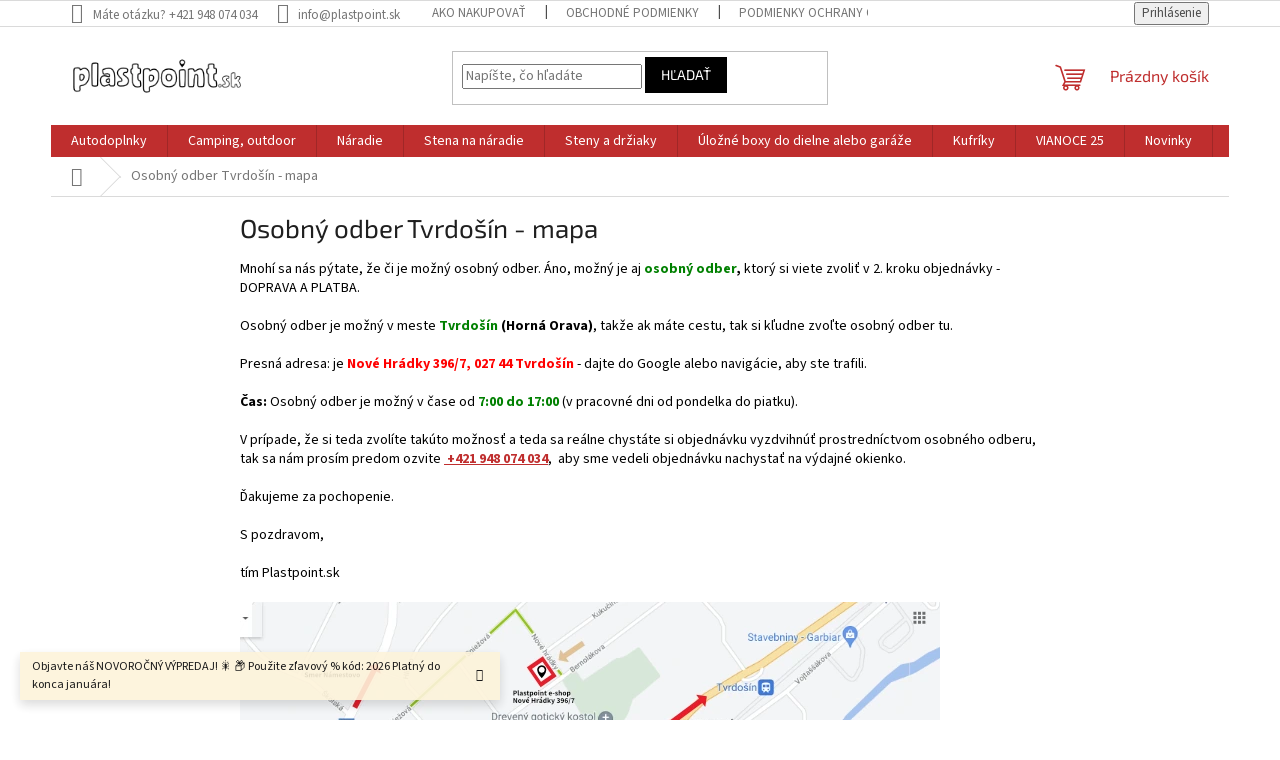

--- FILE ---
content_type: text/html; charset=utf-8
request_url: https://www.plastpoint.sk/osobny-odber-tvrdosin/
body_size: 21363
content:
<!doctype html><html lang="sk" dir="ltr" class="header-background-light external-fonts-loaded"><head><meta charset="utf-8" /><meta name="viewport" content="width=device-width,initial-scale=1" /><title>#Obchod pre kutilov a domácich majstrov# - #Plastpoint.sk#</title><link rel="preconnect" href="https://cdn.myshoptet.com" /><link rel="dns-prefetch" href="https://cdn.myshoptet.com" /><link rel="preload" href="https://cdn.myshoptet.com/prj/dist/master/cms/libs/jquery/jquery-1.11.3.min.js" as="script" /><link href="https://cdn.myshoptet.com/prj/dist/master/cms/templates/frontend_templates/shared/css/font-face/source-sans-3.css" rel="stylesheet"><link href="https://cdn.myshoptet.com/prj/dist/master/cms/templates/frontend_templates/shared/css/font-face/exo-2.css" rel="stylesheet"><link href="https://cdn.myshoptet.com/prj/dist/master/shop/dist/font-shoptet-11.css.62c94c7785ff2cea73b2.css" rel="stylesheet"><script>
dataLayer = [];
dataLayer.push({'shoptet' : {
    "pageId": 857,
    "pageType": "article",
    "currency": "EUR",
    "currencyInfo": {
        "decimalSeparator": ",",
        "exchangeRate": 1,
        "priceDecimalPlaces": 2,
        "symbol": "\u20ac",
        "symbolLeft": 1,
        "thousandSeparator": " "
    },
    "language": "sk",
    "projectId": 415890,
    "cartInfo": {
        "id": null,
        "freeShipping": false,
        "freeShippingFrom": 100,
        "leftToFreeGift": {
            "formattedPrice": "\u20ac0",
            "priceLeft": 0
        },
        "freeGift": false,
        "leftToFreeShipping": {
            "priceLeft": 100,
            "dependOnRegion": 0,
            "formattedPrice": "\u20ac100"
        },
        "discountCoupon": [],
        "getNoBillingShippingPrice": {
            "withoutVat": 0,
            "vat": 0,
            "withVat": 0
        },
        "cartItems": [],
        "taxMode": "ORDINARY"
    },
    "cart": [],
    "customer": {
        "priceRatio": 1,
        "priceListId": 1,
        "groupId": null,
        "registered": false,
        "mainAccount": false
    }
}});
</script>
<meta property="og:type" content="website"><meta property="og:site_name" content="plastpoint.sk"><meta property="og:url" content="https://www.plastpoint.sk/osobny-odber-tvrdosin/"><meta property="og:title" content="#Obchod pre kutilov a domácich majstrov# - #Plastpoint.sk#"><meta name="author" content="Plastpoint.sk"><meta name="web_author" content="Shoptet.sk"><meta name="dcterms.rightsHolder" content="www.plastpoint.sk"><meta name="robots" content="index,follow"><meta property="og:image" content="https://cdn.myshoptet.com/usr/www.plastpoint.sk/user/logos/plastpoint-logo.png?t=1768613650"><meta property="og:description" content="Osobný odber Tvrdošín - mapa, #Plastpoint.sk #"><meta name="description" content="Osobný odber Tvrdošín - mapa, #Plastpoint.sk #"><style>:root {--color-primary: #BF2E2E;--color-primary-h: 0;--color-primary-s: 61%;--color-primary-l: 46%;--color-primary-hover: #32cb00;--color-primary-hover-h: 105;--color-primary-hover-s: 100%;--color-primary-hover-l: 40%;--color-secondary: #32cb00;--color-secondary-h: 105;--color-secondary-s: 100%;--color-secondary-l: 40%;--color-secondary-hover: #BE2E2E;--color-secondary-hover-h: 0;--color-secondary-hover-s: 61%;--color-secondary-hover-l: 46%;--color-tertiary: #000000;--color-tertiary-h: 0;--color-tertiary-s: 0%;--color-tertiary-l: 0%;--color-tertiary-hover: #000000;--color-tertiary-hover-h: 0;--color-tertiary-hover-s: 0%;--color-tertiary-hover-l: 0%;--color-header-background: #ffffff;--template-font: "Source Sans 3";--template-headings-font: "Exo 2";--header-background-url: url("[data-uri]");--cookies-notice-background: #1A1937;--cookies-notice-color: #F8FAFB;--cookies-notice-button-hover: #f5f5f5;--cookies-notice-link-hover: #27263f;--templates-update-management-preview-mode-content: "Náhľad aktualizácií šablóny je aktívny pre váš prehliadač."}</style>
    
    <link href="https://cdn.myshoptet.com/prj/dist/master/shop/dist/main-11.less.fcb4a42d7bd8a71b7ee2.css" rel="stylesheet" />
                <link href="https://cdn.myshoptet.com/prj/dist/master/shop/dist/mobile-header-v1-11.less.1ee105d41b5f713c21aa.css" rel="stylesheet" />
    
    <script>var shoptet = shoptet || {};</script>
    <script src="https://cdn.myshoptet.com/prj/dist/master/shop/dist/main-3g-header.js.05f199e7fd2450312de2.js"></script>
<!-- User include --><!-- api 608(256) html code header -->
<link rel="stylesheet" href="https://cdn.myshoptet.com/usr/api2.dklab.cz/user/documents/_doplnky/bannery/415890/1999/415890_1999.css" type="text/css" /><style>
        :root {
            --dklab-bannery-b-hp-padding: 15px;
            --dklab-bannery-b-hp-box-padding: 0px;
            --dklab-bannery-b-hp-big-screen: 33.333%;
            --dklab-bannery-b-hp-medium-screen: 33.333%;
            --dklab-bannery-b-hp-small-screen: 33.333%;
            --dklab-bannery-b-hp-tablet-screen: 33.333%;
            --dklab-bannery-b-hp-mobile-screen: 100%;

            --dklab-bannery-i-hp-icon-color: #000000;
            --dklab-bannery-i-hp-color: #000000;
            --dklab-bannery-i-hp-background: #FFFFFF;            
            
            --dklab-bannery-i-d-icon-color: #000000;
            --dklab-bannery-i-d-color: #000000;
            --dklab-bannery-i-d-background: #FFFFFF;


            --dklab-bannery-i-hp-w-big-screen: 4;
            --dklab-bannery-i-hp-w-medium-screen: 4;
            --dklab-bannery-i-hp-w-small-screen: 4;
            --dklab-bannery-i-hp-w-tablet-screen: 4;
            --dklab-bannery-i-hp-w-mobile-screen: 2;
            
            --dklab-bannery-i-d-w-big-screen: 4;
            --dklab-bannery-i-d-w-medium-screen: 4;
            --dklab-bannery-i-d-w-small-screen: 4;
            --dklab-bannery-i-d-w-tablet-screen: 4;
            --dklab-bannery-i-d-w-mobile-screen: 2;

        }</style>
<!-- service 608(256) html code header -->
<link rel="stylesheet" href="https://cdn.myshoptet.com/usr/api.dklab.cz/user/documents/fontawesome/css/all.css?v=1.02" type="text/css" />
<!-- project html code header -->
<meta name="facebook-domain-verification" content="qk2scji78bkg3olpot4g3b8532aytl" />
<!-- /User include --><link rel="shortcut icon" href="/favicon.ico" type="image/x-icon" /><link rel="canonical" href="https://www.plastpoint.sk/osobny-odber-tvrdosin/" />    <script>
        var _hwq = _hwq || [];
        _hwq.push(['setKey', '276EA4FC1A72E37E87F4EA7767FCD1D1']);
        _hwq.push(['setTopPos', '400']);
        _hwq.push(['showWidget', '21']);
        (function() {
            var ho = document.createElement('script');
            ho.src = 'https://sk.im9.cz/direct/i/gjs.php?n=wdgt&sak=276EA4FC1A72E37E87F4EA7767FCD1D1';
            var s = document.getElementsByTagName('script')[0]; s.parentNode.insertBefore(ho, s);
        })();
    </script>
    <!-- Global site tag (gtag.js) - Google Analytics -->
    <script async src="https://www.googletagmanager.com/gtag/js?id=G-BDM2VFBP2R"></script>
    <script>
        
        window.dataLayer = window.dataLayer || [];
        function gtag(){dataLayer.push(arguments);}
        

        
        gtag('js', new Date());

        
                gtag('config', 'G-BDM2VFBP2R', {"groups":"GA4","send_page_view":false,"content_group":"article","currency":"EUR","page_language":"sk"});
        
                gtag('config', 'AW-756056215', {"allow_enhanced_conversions":true});
        
        
        
        
        
                    gtag('event', 'page_view', {"send_to":"GA4","page_language":"sk","content_group":"article","currency":"EUR"});
        
        
        
        
        
        
        
        
        
        
        
        
        
        document.addEventListener('DOMContentLoaded', function() {
            if (typeof shoptet.tracking !== 'undefined') {
                for (var id in shoptet.tracking.bannersList) {
                    gtag('event', 'view_promotion', {
                        "send_to": "UA",
                        "promotions": [
                            {
                                "id": shoptet.tracking.bannersList[id].id,
                                "name": shoptet.tracking.bannersList[id].name,
                                "position": shoptet.tracking.bannersList[id].position
                            }
                        ]
                    });
                }
            }

            shoptet.consent.onAccept(function(agreements) {
                if (agreements.length !== 0) {
                    console.debug('gtag consent accept');
                    var gtagConsentPayload =  {
                        'ad_storage': agreements.includes(shoptet.config.cookiesConsentOptPersonalisation)
                            ? 'granted' : 'denied',
                        'analytics_storage': agreements.includes(shoptet.config.cookiesConsentOptAnalytics)
                            ? 'granted' : 'denied',
                                                                                                'ad_user_data': agreements.includes(shoptet.config.cookiesConsentOptPersonalisation)
                            ? 'granted' : 'denied',
                        'ad_personalization': agreements.includes(shoptet.config.cookiesConsentOptPersonalisation)
                            ? 'granted' : 'denied',
                        };
                    console.debug('update consent data', gtagConsentPayload);
                    gtag('consent', 'update', gtagConsentPayload);
                    dataLayer.push(
                        { 'event': 'update_consent' }
                    );
                }
            });
        });
    </script>
</head><body class="desktop id-857 in-osobny-odber-tvrdosin template-11 type-page one-column-body columns-3 ums_forms_redesign--off ums_a11y_category_page--on ums_discussion_rating_forms--off ums_flags_display_unification--on ums_a11y_login--on mobile-header-version-1"><noscript>
    <style>
        #header {
            padding-top: 0;
            position: relative !important;
            top: 0;
        }
        .header-navigation {
            position: relative !important;
        }
        .overall-wrapper {
            margin: 0 !important;
        }
        body:not(.ready) {
            visibility: visible !important;
        }
    </style>
    <div class="no-javascript">
        <div class="no-javascript__title">Musíte zmeniť nastavenie vášho prehliadača</div>
        <div class="no-javascript__text">Pozrite sa na: <a href="https://www.google.com/support/bin/answer.py?answer=23852">Ako povoliť JavaScript vo vašom prehliadači</a>.</div>
        <div class="no-javascript__text">Ak používate software na blokovanie reklám, možno bude potrebné, aby ste povolili JavaScript z tejto stránky.</div>
        <div class="no-javascript__text">Ďakujeme.</div>
    </div>
</noscript>

        <div id="fb-root"></div>
        <script>
            window.fbAsyncInit = function() {
                FB.init({
//                    appId            : 'your-app-id',
                    autoLogAppEvents : true,
                    xfbml            : true,
                    version          : 'v19.0'
                });
            };
        </script>
        <script async defer crossorigin="anonymous" src="https://connect.facebook.net/sk_SK/sdk.js"></script><a href="#content" class="skip-link sr-only">Prejsť na obsah</a><div class="overall-wrapper"><div class="site-msg information"><div class="container"><div class="text">Objavte náš NOVOROČNÝ VÝPREDAJ! 🎇 📦 Použite zľavový % kód: 2026 Platný do konca januára!</div><div class="close js-close-information-msg"></div></div></div><div class="user-action"><div class="container">
    <div class="user-action-in">
                    <div id="login" class="user-action-login popup-widget login-widget" role="dialog" aria-labelledby="loginHeading">
        <div class="popup-widget-inner">
                            <h2 id="loginHeading">Prihlásenie k vášmu účtu</h2><div id="customerLogin"><form action="/action/Customer/Login/" method="post" id="formLoginIncluded" class="csrf-enabled formLogin" data-testid="formLogin"><input type="hidden" name="referer" value="" /><div class="form-group"><div class="input-wrapper email js-validated-element-wrapper no-label"><input type="email" name="email" class="form-control" autofocus placeholder="E-mailová adresa (napr. jan@novak.sk)" data-testid="inputEmail" autocomplete="email" required /></div></div><div class="form-group"><div class="input-wrapper password js-validated-element-wrapper no-label"><input type="password" name="password" class="form-control" placeholder="Heslo" data-testid="inputPassword" autocomplete="current-password" required /><span class="no-display">Nemôžete vyplniť toto pole</span><input type="text" name="surname" value="" class="no-display" /></div></div><div class="form-group"><div class="login-wrapper"><button type="submit" class="btn btn-secondary btn-text btn-login" data-testid="buttonSubmit">Prihlásiť sa</button><div class="password-helper"><a href="/registracia/" data-testid="signup" rel="nofollow">Nová registrácia</a><a href="/klient/zabudnute-heslo/" rel="nofollow">Zabudnuté heslo</a></div></div></div></form>
</div>                    </div>
    </div>

                            <div id="cart-widget" class="user-action-cart popup-widget cart-widget loader-wrapper" data-testid="popupCartWidget" role="dialog" aria-hidden="true">
    <div class="popup-widget-inner cart-widget-inner place-cart-here">
        <div class="loader-overlay">
            <div class="loader"></div>
        </div>
    </div>

    <div class="cart-widget-button">
        <a href="/kosik/" class="btn btn-conversion" id="continue-order-button" rel="nofollow" data-testid="buttonNextStep">Pokračovať do košíka</a>
    </div>
</div>
            </div>
</div>
</div><div class="top-navigation-bar" data-testid="topNavigationBar">

    <div class="container">

        <div class="top-navigation-contacts">
            <strong>Zákaznícka podpora:</strong><a class="project-phone project-phone-info" role="text" aria-label="Telefón: Máte otázku? +421 948 074 034"><span aria-hidden="true">Máte otázku? +421 948 074 034</span></a><a href="mailto:info@plastpoint.sk" class="project-email" data-testid="contactboxEmail"><span>info@plastpoint.sk</span></a>        </div>

                            <div class="top-navigation-menu">
                <div class="top-navigation-menu-trigger"></div>
                <ul class="top-navigation-bar-menu">
                                            <li class="top-navigation-menu-item-27">
                            <a href="/ako-nakupovat/">Ako nakupovať</a>
                        </li>
                                            <li class="top-navigation-menu-item-39">
                            <a href="/obchodne-podmienky/">Obchodné podmienky</a>
                        </li>
                                            <li class="top-navigation-menu-item-691">
                            <a href="/podmienky-ochrany-osobnych-udajov/">Podmienky ochrany osobných údajov</a>
                        </li>
                                            <li class="top-navigation-menu-item-794">
                            <a href="/reklamacia-a-vratenie-tovaru/" target="blank">Reklamácia a vrátenie tovaru</a>
                        </li>
                                            <li class="top-navigation-menu-item-812">
                            <a href="/cenne-tipy-a-rady/">Cenné tipy a rady</a>
                        </li>
                                            <li class="top-navigation-menu-item-818">
                            <a href="/doprava/">Doprava</a>
                        </li>
                                            <li class="top-navigation-menu-item-857">
                            <a href="/osobny-odber-tvrdosin/">Osobný odber Tvrdošín - mapa</a>
                        </li>
                                    </ul>
                <ul class="top-navigation-bar-menu-helper"></ul>
            </div>
        
        <div class="top-navigation-tools">
            <div class="responsive-tools">
                <a href="#" class="toggle-window" data-target="search" aria-label="Hľadať" data-testid="linkSearchIcon"></a>
                                                            <a href="#" class="toggle-window" data-target="login"></a>
                                                    <a href="#" class="toggle-window" data-target="navigation" aria-label="Menu" data-testid="hamburgerMenu"></a>
            </div>
                        <button class="top-nav-button top-nav-button-login toggle-window" type="button" data-target="login" aria-haspopup="dialog" aria-controls="login" aria-expanded="false" data-testid="signin"><span>Prihlásenie</span></button>        </div>

    </div>

</div>
<header id="header"><div class="container navigation-wrapper">
    <div class="header-top">
        <div class="site-name-wrapper">
            <div class="site-name"><a href="/" data-testid="linkWebsiteLogo"><img src="https://cdn.myshoptet.com/usr/www.plastpoint.sk/user/logos/plastpoint-logo.png" alt="Plastpoint.sk" fetchpriority="low" /></a></div>        </div>
        <div class="search" itemscope itemtype="https://schema.org/WebSite">
            <meta itemprop="headline" content="Osobný odber Tvrdošín - mapa"/><meta itemprop="url" content="https://www.plastpoint.sk"/><meta itemprop="text" content="Osobný odber Tvrdošín - mapa, #Plastpoint.sk #"/>            <form action="/action/ProductSearch/prepareString/" method="post"
    id="formSearchForm" class="search-form compact-form js-search-main"
    itemprop="potentialAction" itemscope itemtype="https://schema.org/SearchAction" data-testid="searchForm">
    <fieldset>
        <meta itemprop="target"
            content="https://www.plastpoint.sk/vyhladavanie/?string={string}"/>
        <input type="hidden" name="language" value="sk"/>
        
            
<input
    type="search"
    name="string"
        class="query-input form-control search-input js-search-input"
    placeholder="Napíšte, čo hľadáte"
    autocomplete="off"
    required
    itemprop="query-input"
    aria-label="Vyhľadávanie"
    data-testid="searchInput"
>
            <button type="submit" class="btn btn-default" data-testid="searchBtn">Hľadať</button>
        
    </fieldset>
</form>
        </div>
        <div class="navigation-buttons">
                
    <a href="/kosik/" class="btn btn-icon toggle-window cart-count" data-target="cart" data-hover="true" data-redirect="true" data-testid="headerCart" rel="nofollow" aria-haspopup="dialog" aria-expanded="false" aria-controls="cart-widget">
        
                <span class="sr-only">Nákupný košík</span>
        
            <span class="cart-price visible-lg-inline-block" data-testid="headerCartPrice">
                                    Prázdny košík                            </span>
        
    
            </a>
        </div>
    </div>
    <nav id="navigation" aria-label="Hlavné menu" data-collapsible="true"><div class="navigation-in menu"><ul class="menu-level-1" role="menubar" data-testid="headerMenuItems"><li class="menu-item-927 ext" role="none"><a href="/autodoplnky/" data-testid="headerMenuItem" role="menuitem" aria-haspopup="true" aria-expanded="false"><b>Autodoplnky</b><span class="submenu-arrow"></span></a><ul class="menu-level-2" aria-label="Autodoplnky" tabindex="-1" role="menu"><li class="menu-item-930 has-third-level" role="none"><a href="/vybava-a-prislusenstvo/" class="menu-image" data-testid="headerMenuItem" tabindex="-1" aria-hidden="true"><img src="data:image/svg+xml,%3Csvg%20width%3D%22140%22%20height%3D%22100%22%20xmlns%3D%22http%3A%2F%2Fwww.w3.org%2F2000%2Fsvg%22%3E%3C%2Fsvg%3E" alt="" aria-hidden="true" width="140" height="100"  data-src="https://cdn.myshoptet.com/usr/www.plastpoint.sk/user/categories/thumb/povinna-vybava-kategoria.png" fetchpriority="low" /></a><div><a href="/vybava-a-prislusenstvo/" data-testid="headerMenuItem" role="menuitem"><span>Výbava a príslušenstvo</span></a>
                                                    <ul class="menu-level-3" role="menu">
                                                                    <li class="menu-item-933" role="none">
                                        <a href="/startovacie-kable/" data-testid="headerMenuItem" role="menuitem">
                                            Štartovacie káble</a>,                                    </li>
                                                                    <li class="menu-item-936" role="none">
                                        <a href="/tazne-lana-a-tyce/" data-testid="headerMenuItem" role="menuitem">
                                            Ťažné laná a tyče</a>,                                    </li>
                                                                    <li class="menu-item-945" role="none">
                                        <a href="/poistne-skrutky/" data-testid="headerMenuItem" role="menuitem">
                                            Poistné skrutky</a>,                                    </li>
                                                                    <li class="menu-item-948" role="none">
                                        <a href="/snehove-retaze/" data-testid="headerMenuItem" role="menuitem">
                                            Snehové reťaze</a>,                                    </li>
                                                                    <li class="menu-item-966" role="none">
                                        <a href="/ostatne/" data-testid="headerMenuItem" role="menuitem">
                                            Ostatné</a>,                                    </li>
                                                                    <li class="menu-item-969" role="none">
                                        <a href="/reflexne-doplnky/" data-testid="headerMenuItem" role="menuitem">
                                            Reflexné doplnky</a>,                                    </li>
                                                                    <li class="menu-item-975" role="none">
                                        <a href="/povinna-vybava/" data-testid="headerMenuItem" role="menuitem">
                                            Povinná výbava</a>,                                    </li>
                                                                    <li class="menu-item-981" role="none">
                                        <a href="/garaz--domacnost/" data-testid="headerMenuItem" role="menuitem">
                                            Garáž, domácnosť</a>,                                    </li>
                                                                    <li class="menu-item-1077" role="none">
                                        <a href="/zimne-obdobie/" data-testid="headerMenuItem" role="menuitem">
                                            Zimné obdobie</a>,                                    </li>
                                                                    <li class="menu-item-1134" role="none">
                                        <a href="/hasiace-pristroje/" data-testid="headerMenuItem" role="menuitem">
                                            Hasiace prístroje</a>,                                    </li>
                                                                    <li class="menu-item-1167" role="none">
                                        <a href="/kompresory--hustilky/" data-testid="headerMenuItem" role="menuitem">
                                            Kompresory, hustilky</a>,                                    </li>
                                                                    <li class="menu-item-1224" role="none">
                                        <a href="/hevery-a-podpery/" data-testid="headerMenuItem" role="menuitem">
                                            Hevery a podpery</a>,                                    </li>
                                                                    <li class="menu-item-1227" role="none">
                                        <a href="/merace/" data-testid="headerMenuItem" role="menuitem">
                                            Merače</a>,                                    </li>
                                                                    <li class="menu-item-1233" role="none">
                                        <a href="/kluce/" data-testid="headerMenuItem" role="menuitem">
                                            Kľúče</a>,                                    </li>
                                                                    <li class="menu-item-1236" role="none">
                                        <a href="/naradie/" data-testid="headerMenuItem" role="menuitem">
                                            Náradie</a>,                                    </li>
                                                                    <li class="menu-item-1398" role="none">
                                        <a href="/detske-autosedacky/" data-testid="headerMenuItem" role="menuitem">
                                            Detské autosedačky</a>,                                    </li>
                                                                    <li class="menu-item-1401" role="none">
                                        <a href="/kanistre/" data-testid="headerMenuItem" role="menuitem">
                                            Kanistre</a>                                    </li>
                                                            </ul>
                        </div></li><li class="menu-item-939 has-third-level" role="none"><a href="/interier/" class="menu-image" data-testid="headerMenuItem" tabindex="-1" aria-hidden="true"><img src="data:image/svg+xml,%3Csvg%20width%3D%22140%22%20height%3D%22100%22%20xmlns%3D%22http%3A%2F%2Fwww.w3.org%2F2000%2Fsvg%22%3E%3C%2Fsvg%3E" alt="" aria-hidden="true" width="140" height="100"  data-src="https://cdn.myshoptet.com/usr/www.plastpoint.sk/user/categories/thumb/interie__r-katego__ria.png" fetchpriority="low" /></a><div><a href="/interier/" data-testid="headerMenuItem" role="menuitem"><span>Interiér</span></a>
                                                    <ul class="menu-level-3" role="menu">
                                                                    <li class="menu-item-942" role="none">
                                        <a href="/zabezpecenie-vozidla/" data-testid="headerMenuItem" role="menuitem">
                                            Zabezpečenie vozidla</a>,                                    </li>
                                                                    <li class="menu-item-1011" role="none">
                                        <a href="/upevnovacie-siete/" data-testid="headerMenuItem" role="menuitem">
                                            Upevňovacie siete</a>,                                    </li>
                                                                    <li class="menu-item-1035" role="none">
                                        <a href="/potahy-sedadiel/" data-testid="headerMenuItem" role="menuitem">
                                            Poťahy sedadiel</a>,                                    </li>
                                                                    <li class="menu-item-1050" role="none">
                                        <a href="/autokoberce/" data-testid="headerMenuItem" role="menuitem">
                                            Autokoberce</a>,                                    </li>
                                                                    <li class="menu-item-1080" role="none">
                                        <a href="/clonky--roletky/" data-testid="headerMenuItem" role="menuitem">
                                            Clonky, roletky</a>,                                    </li>
                                                                    <li class="menu-item-1092" role="none">
                                        <a href="/protislnecne-folie/" data-testid="headerMenuItem" role="menuitem">
                                            Protislnečné fólie</a>,                                    </li>
                                                                    <li class="menu-item-1101" role="none">
                                        <a href="/doplnky-interieru/" data-testid="headerMenuItem" role="menuitem">
                                            Doplnky interiéru</a>,                                    </li>
                                                                    <li class="menu-item-1104" role="none">
                                        <a href="/drziaky/" data-testid="headerMenuItem" role="menuitem">
                                            Držiaky</a>,                                    </li>
                                                                    <li class="menu-item-1119" role="none">
                                        <a href="/protismykove-podlozky/" data-testid="headerMenuItem" role="menuitem">
                                            Protišmykové podložky</a>,                                    </li>
                                                                    <li class="menu-item-1140" role="none">
                                        <a href="/potahy-volantu/" data-testid="headerMenuItem" role="menuitem">
                                            Poťahy volantu</a>,                                    </li>
                                                                    <li class="menu-item-1143" role="none">
                                        <a href="/cestovne-doplnky/" data-testid="headerMenuItem" role="menuitem">
                                            Cestovné doplnky</a>,                                    </li>
                                                                    <li class="menu-item-1146" role="none">
                                        <a href="/doplnky-premium/" data-testid="headerMenuItem" role="menuitem">
                                            Doplnky PREMIUM</a>,                                    </li>
                                                                    <li class="menu-item-1308" role="none">
                                        <a href="/opierky-a-koncovky-radiacej-paky/" data-testid="headerMenuItem" role="menuitem">
                                            Opierky a koncovky radiacej páky</a>,                                    </li>
                                                                    <li class="menu-item-1419" role="none">
                                        <a href="/osviezovace-vzduchu/" data-testid="headerMenuItem" role="menuitem">
                                            Osviežovače vzduchu</a>                                    </li>
                                                            </ul>
                        </div></li><li class="menu-item-984 has-third-level" role="none"><a href="/exterier/" class="menu-image" data-testid="headerMenuItem" tabindex="-1" aria-hidden="true"><img src="data:image/svg+xml,%3Csvg%20width%3D%22140%22%20height%3D%22100%22%20xmlns%3D%22http%3A%2F%2Fwww.w3.org%2F2000%2Fsvg%22%3E%3C%2Fsvg%3E" alt="" aria-hidden="true" width="140" height="100"  data-src="https://cdn.myshoptet.com/usr/www.plastpoint.sk/user/categories/thumb/exterier-kategoria.png" fetchpriority="low" /></a><div><a href="/exterier/" data-testid="headerMenuItem" role="menuitem"><span>Exteriér</span></a>
                                                    <ul class="menu-level-3" role="menu">
                                                                    <li class="menu-item-987" role="none">
                                        <a href="/reflexne-pasky-2/" data-testid="headerMenuItem" role="menuitem">
                                            Reflexné pásky</a>,                                    </li>
                                                                    <li class="menu-item-999" role="none">
                                        <a href="/nosice/" data-testid="headerMenuItem" role="menuitem">
                                            Nosiče</a>,                                    </li>
                                                                    <li class="menu-item-1005" role="none">
                                        <a href="/popruhy--upinace/" data-testid="headerMenuItem" role="menuitem">
                                            Popruhy, upínače</a>,                                    </li>
                                                                    <li class="menu-item-1023" role="none">
                                        <a href="/anteny-a-pruty/" data-testid="headerMenuItem" role="menuitem">
                                            Antény a prúty</a>,                                    </li>
                                                                    <li class="menu-item-1068" role="none">
                                        <a href="/chranice-dveri/" data-testid="headerMenuItem" role="menuitem">
                                            Chrániče dverí</a>,                                    </li>
                                                                    <li class="menu-item-1071" role="none">
                                        <a href="/zrkadla/" data-testid="headerMenuItem" role="menuitem">
                                            Zrkadlá</a>,                                    </li>
                                                                    <li class="menu-item-1074" role="none">
                                        <a href="/ochranne-plachty/" data-testid="headerMenuItem" role="menuitem">
                                            Ochranné plachty</a>,                                    </li>
                                                                    <li class="menu-item-1095" role="none">
                                        <a href="/dekoracie/" data-testid="headerMenuItem" role="menuitem">
                                            Dekorácie</a>,                                    </li>
                                                                    <li class="menu-item-1176" role="none">
                                        <a href="/ostatne-4/" data-testid="headerMenuItem" role="menuitem">
                                            Ostatné</a>,                                    </li>
                                                                    <li class="menu-item-1245" role="none">
                                        <a href="/stierace/" data-testid="headerMenuItem" role="menuitem">
                                            Stierače</a>,                                    </li>
                                                                    <li class="menu-item-1317" role="none">
                                        <a href="/kryty-kolies/" data-testid="headerMenuItem" role="menuitem">
                                            Kryty kolies</a>,                                    </li>
                                                                    <li class="menu-item-1404" role="none">
                                        <a href="/podlozky-spz/" data-testid="headerMenuItem" role="menuitem">
                                            Podložky ŠPZ</a>                                    </li>
                                                            </ul>
                        </div></li><li class="menu-item-1122 has-third-level" role="none"><a href="/elektro/" class="menu-image" data-testid="headerMenuItem" tabindex="-1" aria-hidden="true"><img src="data:image/svg+xml,%3Csvg%20width%3D%22140%22%20height%3D%22100%22%20xmlns%3D%22http%3A%2F%2Fwww.w3.org%2F2000%2Fsvg%22%3E%3C%2Fsvg%3E" alt="" aria-hidden="true" width="140" height="100"  data-src="https://cdn.myshoptet.com/usr/www.plastpoint.sk/user/categories/thumb/elektro-kategoria.png" fetchpriority="low" /></a><div><a href="/elektro/" data-testid="headerMenuItem" role="menuitem"><span>Elektro</span></a>
                                                    <ul class="menu-level-3" role="menu">
                                                                    <li class="menu-item-1125" role="none">
                                        <a href="/nabijacky/" data-testid="headerMenuItem" role="menuitem">
                                            Nabíjačky</a>,                                    </li>
                                                                    <li class="menu-item-1149" role="none">
                                        <a href="/chladnicky--termotasky/" data-testid="headerMenuItem" role="menuitem">
                                            Chladničky, termotašky</a>,                                    </li>
                                                                    <li class="menu-item-1152" role="none">
                                        <a href="/vetraky-a-klimatizacia/" data-testid="headerMenuItem" role="menuitem">
                                            Vetráky a klimatizácia</a>,                                    </li>
                                                                    <li class="menu-item-1155" role="none">
                                        <a href="/ostatne-3/" data-testid="headerMenuItem" role="menuitem">
                                            Ostatné</a>,                                    </li>
                                                                    <li class="menu-item-1158" role="none">
                                        <a href="/trafa--menice/" data-testid="headerMenuItem" role="menuitem">
                                            Trafa, meniče</a>,                                    </li>
                                                                    <li class="menu-item-1164" role="none">
                                        <a href="/skusacky/" data-testid="headerMenuItem" role="menuitem">
                                            Skúšačky</a>,                                    </li>
                                                                    <li class="menu-item-1173" role="none">
                                        <a href="/zasuvky--zastrcky--redukcia/" data-testid="headerMenuItem" role="menuitem">
                                            Zásuvky, zástrčky, redukcia</a>,                                    </li>
                                                                    <li class="menu-item-1179" role="none">
                                        <a href="/osvetlenie/" data-testid="headerMenuItem" role="menuitem">
                                            Osvetlenie</a>,                                    </li>
                                                                    <li class="menu-item-1185" role="none">
                                        <a href="/poistky/" data-testid="headerMenuItem" role="menuitem">
                                            Poistky</a>,                                    </li>
                                                                    <li class="menu-item-1191" role="none">
                                        <a href="/handsfree-sady/" data-testid="headerMenuItem" role="menuitem">
                                            Handsfree sady</a>,                                    </li>
                                                                    <li class="menu-item-1200" role="none">
                                        <a href="/ziarovky/" data-testid="headerMenuItem" role="menuitem">
                                            Žiarovky</a>,                                    </li>
                                                                    <li class="menu-item-1335" role="none">
                                        <a href="/zobrazovacie-zariadenia/" data-testid="headerMenuItem" role="menuitem">
                                            Zobrazovacie zariadenia</a>,                                    </li>
                                                                    <li class="menu-item-1341" role="none">
                                        <a href="/kamery/" data-testid="headerMenuItem" role="menuitem">
                                            Kamery</a>,                                    </li>
                                                                    <li class="menu-item-1344" role="none">
                                        <a href="/palubne-pristroje/" data-testid="headerMenuItem" role="menuitem">
                                            Palubné prístroje</a>,                                    </li>
                                                                    <li class="menu-item-1425" role="none">
                                        <a href="/autobaterie/" data-testid="headerMenuItem" role="menuitem">
                                            Autobatérie</a>                                    </li>
                                                            </ul>
                        </div></li><li class="menu-item-1269 has-third-level" role="none"><a href="/autokozmetika-chemia/" class="menu-image" data-testid="headerMenuItem" tabindex="-1" aria-hidden="true"><img src="data:image/svg+xml,%3Csvg%20width%3D%22140%22%20height%3D%22100%22%20xmlns%3D%22http%3A%2F%2Fwww.w3.org%2F2000%2Fsvg%22%3E%3C%2Fsvg%3E" alt="" aria-hidden="true" width="140" height="100"  data-src="https://cdn.myshoptet.com/usr/www.plastpoint.sk/user/categories/thumb/autokozmetika-kategoria.png" fetchpriority="low" /></a><div><a href="/autokozmetika-chemia/" data-testid="headerMenuItem" role="menuitem"><span>Autokozmetika / chémia</span></a>
                                                    <ul class="menu-level-3" role="menu">
                                                                    <li class="menu-item-1272" role="none">
                                        <a href="/umyvacie-pomocky/" data-testid="headerMenuItem" role="menuitem">
                                            Umývacie pomôcky</a>,                                    </li>
                                                                    <li class="menu-item-1275" role="none">
                                        <a href="/umyvaci-program-kenco/" data-testid="headerMenuItem" role="menuitem">
                                            Umývací program KENCO</a>,                                    </li>
                                                                    <li class="menu-item-1377" role="none">
                                        <a href="/renovacia-opravy/" data-testid="headerMenuItem" role="menuitem">
                                            Renovácia / opravy</a>,                                    </li>
                                                                    <li class="menu-item-1380" role="none">
                                        <a href="/nanoprotech/" data-testid="headerMenuItem" role="menuitem">
                                            Nanoprotech</a>,                                    </li>
                                                                    <li class="menu-item-1383" role="none">
                                        <a href="/rozmrazovace/" data-testid="headerMenuItem" role="menuitem">
                                            Rozmrazovače</a>,                                    </li>
                                                                    <li class="menu-item-1386" role="none">
                                        <a href="/kozmetika-pre-exterier/" data-testid="headerMenuItem" role="menuitem">
                                            Kozmetika pre exteriér</a>,                                    </li>
                                                                    <li class="menu-item-1389" role="none">
                                        <a href="/kvapaliny/" data-testid="headerMenuItem" role="menuitem">
                                            Kvapaliny</a>,                                    </li>
                                                                    <li class="menu-item-1392" role="none">
                                        <a href="/clean-fox/" data-testid="headerMenuItem" role="menuitem">
                                            Clean Fox</a>,                                    </li>
                                                                    <li class="menu-item-1395" role="none">
                                        <a href="/ostatne-7/" data-testid="headerMenuItem" role="menuitem">
                                            Ostatné</a>,                                    </li>
                                                                    <li class="menu-item-1410" role="none">
                                        <a href="/autoland/" data-testid="headerMenuItem" role="menuitem">
                                            AUTOLAND</a>,                                    </li>
                                                                    <li class="menu-item-1413" role="none">
                                        <a href="/kozmetika-pre-interier/" data-testid="headerMenuItem" role="menuitem">
                                            Kozmetika pre interiér</a>,                                    </li>
                                                                    <li class="menu-item-1416" role="none">
                                        <a href="/k2/" data-testid="headerMenuItem" role="menuitem">
                                            K2</a>,                                    </li>
                                                                    <li class="menu-item-1449" role="none">
                                        <a href="/lepidla/" data-testid="headerMenuItem" role="menuitem">
                                            Lepidlá</a>                                    </li>
                                                            </ul>
                        </div></li><li class="menu-item-1293 has-third-level" role="none"><a href="/cyklodoplnky/" class="menu-image" data-testid="headerMenuItem" tabindex="-1" aria-hidden="true"><img src="data:image/svg+xml,%3Csvg%20width%3D%22140%22%20height%3D%22100%22%20xmlns%3D%22http%3A%2F%2Fwww.w3.org%2F2000%2Fsvg%22%3E%3C%2Fsvg%3E" alt="" aria-hidden="true" width="140" height="100"  data-src="https://cdn.myshoptet.com/usr/www.plastpoint.sk/user/categories/thumb/cyklodoplnky-kategoria.png" fetchpriority="low" /></a><div><a href="/cyklodoplnky/" data-testid="headerMenuItem" role="menuitem"><span>Cyklodoplnky</span></a>
                                                    <ul class="menu-level-3" role="menu">
                                                                    <li class="menu-item-1296" role="none">
                                        <a href="/svetla-na-bicykel/" data-testid="headerMenuItem" role="menuitem">
                                            Svetlá na bicykel</a>,                                    </li>
                                                                    <li class="menu-item-1299" role="none">
                                        <a href="/tasky--tasky/" data-testid="headerMenuItem" role="menuitem">
                                            Tašky, tašky</a>,                                    </li>
                                                                    <li class="menu-item-1302" role="none">
                                        <a href="/rozne-3/" data-testid="headerMenuItem" role="menuitem">
                                            Rôzne</a>,                                    </li>
                                                                    <li class="menu-item-1305" role="none">
                                        <a href="/naradie--lepenie/" data-testid="headerMenuItem" role="menuitem">
                                            Náradie, lepenie</a>                                    </li>
                                                            </ul>
                        </div></li></ul></li>
<li class="menu-item-1464 ext" role="none"><a href="/camping--outdoor/" data-testid="headerMenuItem" role="menuitem" aria-haspopup="true" aria-expanded="false"><b>Camping, outdoor</b><span class="submenu-arrow"></span></a><ul class="menu-level-2" aria-label="Camping, outdoor" tabindex="-1" role="menu"><li class="menu-item-1467 has-third-level" role="none"><a href="/grily-a-ohnisko/" class="menu-image" data-testid="headerMenuItem" tabindex="-1" aria-hidden="true"><img src="data:image/svg+xml,%3Csvg%20width%3D%22140%22%20height%3D%22100%22%20xmlns%3D%22http%3A%2F%2Fwww.w3.org%2F2000%2Fsvg%22%3E%3C%2Fsvg%3E" alt="" aria-hidden="true" width="140" height="100"  data-src="https://cdn.myshoptet.com/usr/www.plastpoint.sk/user/categories/thumb/grily-a-ohnisko-kategoria-1.png" fetchpriority="low" /></a><div><a href="/grily-a-ohnisko/" data-testid="headerMenuItem" role="menuitem"><span>Grily a ohnisko</span></a>
                                                    <ul class="menu-level-3" role="menu">
                                                                    <li class="menu-item-1470" role="none">
                                        <a href="/grily-na-drevene-uhlie/" data-testid="headerMenuItem" role="menuitem">
                                            Grily na drevené uhlie</a>,                                    </li>
                                                                    <li class="menu-item-1473" role="none">
                                        <a href="/ohnisko/" data-testid="headerMenuItem" role="menuitem">
                                            Ohnisko</a>,                                    </li>
                                                                    <li class="menu-item-1476" role="none">
                                        <a href="/grily-na-plyn/" data-testid="headerMenuItem" role="menuitem">
                                            Grily na plyn</a>,                                    </li>
                                                                    <li class="menu-item-1479" role="none">
                                        <a href="/zahradna-kuchyna-a-elektricke-grily/" data-testid="headerMenuItem" role="menuitem">
                                            Záhradná kuchyňa a elektrické grily</a>,                                    </li>
                                                                    <li class="menu-item-1482" role="none">
                                        <a href="/prislusenstvo-3/" data-testid="headerMenuItem" role="menuitem">
                                            Príslušenstvo</a>,                                    </li>
                                                                    <li class="menu-item-1485" role="none">
                                        <a href="/grilovacie-naradie/" data-testid="headerMenuItem" role="menuitem">
                                            Grilovacie náradie</a>,                                    </li>
                                                                    <li class="menu-item-1578" role="none">
                                        <a href="/tepelne-ziarice/" data-testid="headerMenuItem" role="menuitem">
                                            Tepelné žiariče</a>                                    </li>
                                                            </ul>
                        </div></li><li class="menu-item-1488 has-third-level" role="none"><a href="/svietidla--celovky-a-lampy/" class="menu-image" data-testid="headerMenuItem" tabindex="-1" aria-hidden="true"><img src="data:image/svg+xml,%3Csvg%20width%3D%22140%22%20height%3D%22100%22%20xmlns%3D%22http%3A%2F%2Fwww.w3.org%2F2000%2Fsvg%22%3E%3C%2Fsvg%3E" alt="" aria-hidden="true" width="140" height="100"  data-src="https://cdn.myshoptet.com/usr/www.plastpoint.sk/user/categories/thumb/svietidla-kategoria.png" fetchpriority="low" /></a><div><a href="/svietidla--celovky-a-lampy/" data-testid="headerMenuItem" role="menuitem"><span>Svietidlá, čelovky a lampy</span></a>
                                                    <ul class="menu-level-3" role="menu">
                                                                    <li class="menu-item-1491" role="none">
                                        <a href="/celovky/" data-testid="headerMenuItem" role="menuitem">
                                            Čelovky</a>,                                    </li>
                                                                    <li class="menu-item-1494" role="none">
                                        <a href="/rucne-svietidla/" data-testid="headerMenuItem" role="menuitem">
                                            Ručné svietidlá</a>,                                    </li>
                                                                    <li class="menu-item-1497" role="none">
                                        <a href="/kempingove-svietidla/" data-testid="headerMenuItem" role="menuitem">
                                            Kempingové svietidlá</a>,                                    </li>
                                                                    <li class="menu-item-1500" role="none">
                                        <a href="/lapace-hmyzu/" data-testid="headerMenuItem" role="menuitem">
                                            Lapače hmyzu</a>,                                    </li>
                                                                    <li class="menu-item-1503" role="none">
                                        <a href="/nahradne-baterie-a-nabijacky/" data-testid="headerMenuItem" role="menuitem">
                                            Náhradné batérie a nabíjačky</a>                                    </li>
                                                            </ul>
                        </div></li><li class="menu-item-1506 has-third-level" role="none"><a href="/campingova-vybava/" class="menu-image" data-testid="headerMenuItem" tabindex="-1" aria-hidden="true"><img src="data:image/svg+xml,%3Csvg%20width%3D%22140%22%20height%3D%22100%22%20xmlns%3D%22http%3A%2F%2Fwww.w3.org%2F2000%2Fsvg%22%3E%3C%2Fsvg%3E" alt="" aria-hidden="true" width="140" height="100"  data-src="https://cdn.myshoptet.com/usr/www.plastpoint.sk/user/categories/thumb/camping-vybava.png" fetchpriority="low" /></a><div><a href="/campingova-vybava/" data-testid="headerMenuItem" role="menuitem"><span>Campingová výbava</span></a>
                                                    <ul class="menu-level-3" role="menu">
                                                                    <li class="menu-item-1509" role="none">
                                        <a href="/noze/" data-testid="headerMenuItem" role="menuitem">
                                            Nože</a>,                                    </li>
                                                                    <li class="menu-item-1518" role="none">
                                        <a href="/pribory/" data-testid="headerMenuItem" role="menuitem">
                                            Príbory</a>,                                    </li>
                                                                    <li class="menu-item-1521" role="none">
                                        <a href="/skladacie-lopatky/" data-testid="headerMenuItem" role="menuitem">
                                            Skladacie lopatky</a>,                                    </li>
                                                                    <li class="menu-item-1530" role="none">
                                        <a href="/kempingove-sprchy/" data-testid="headerMenuItem" role="menuitem">
                                            Kempingové sprchy</a>,                                    </li>
                                                                    <li class="menu-item-1575" role="none">
                                        <a href="/varice-a-prislusenstvo/" data-testid="headerMenuItem" role="menuitem">
                                            Variče a príslušenstvo</a>,                                    </li>
                                                                    <li class="menu-item-1581" role="none">
                                        <a href="/riad/" data-testid="headerMenuItem" role="menuitem">
                                            Riad</a>                                    </li>
                                                            </ul>
                        </div></li><li class="menu-item-1524 has-third-level" role="none"><a href="/cestovne-doplnky-2/" class="menu-image" data-testid="headerMenuItem" tabindex="-1" aria-hidden="true"><img src="data:image/svg+xml,%3Csvg%20width%3D%22140%22%20height%3D%22100%22%20xmlns%3D%22http%3A%2F%2Fwww.w3.org%2F2000%2Fsvg%22%3E%3C%2Fsvg%3E" alt="" aria-hidden="true" width="140" height="100"  data-src="https://cdn.myshoptet.com/usr/www.plastpoint.sk/user/categories/thumb/cestovne-doplnky-kategoria.png" fetchpriority="low" /></a><div><a href="/cestovne-doplnky-2/" data-testid="headerMenuItem" role="menuitem"><span>Cestovné doplnky</span></a>
                                                    <ul class="menu-level-3" role="menu">
                                                                    <li class="menu-item-1527" role="none">
                                        <a href="/vzduchove-pumpy/" data-testid="headerMenuItem" role="menuitem">
                                            Vzduchové pumpy</a>,                                    </li>
                                                                    <li class="menu-item-1572" role="none">
                                        <a href="/vybava-pre-piknik/" data-testid="headerMenuItem" role="menuitem">
                                            Výbava pre piknik</a>,                                    </li>
                                                                    <li class="menu-item-1584" role="none">
                                        <a href="/kempingove-voziky/" data-testid="headerMenuItem" role="menuitem">
                                            Kempingové vozíky</a>,                                    </li>
                                                                    <li class="menu-item-1587" role="none">
                                        <a href="/doplnky-na-prezitie/" data-testid="headerMenuItem" role="menuitem">
                                            Doplnky na prežitie</a>,                                    </li>
                                                                    <li class="menu-item-1590" role="none">
                                        <a href="/batohy/" data-testid="headerMenuItem" role="menuitem">
                                            Batohy</a>,                                    </li>
                                                                    <li class="menu-item-1593" role="none">
                                        <a href="/termotasky/" data-testid="headerMenuItem" role="menuitem">
                                            Termotašky</a>,                                    </li>
                                                                    <li class="menu-item-1599" role="none">
                                        <a href="/uteraky-a-osusky/" data-testid="headerMenuItem" role="menuitem">
                                            Uteráky a osušky</a>                                    </li>
                                                            </ul>
                        </div></li><li class="menu-item-1533 has-third-level" role="none"><a href="/spacie-vaky--karimatky/" class="menu-image" data-testid="headerMenuItem" tabindex="-1" aria-hidden="true"><img src="data:image/svg+xml,%3Csvg%20width%3D%22140%22%20height%3D%22100%22%20xmlns%3D%22http%3A%2F%2Fwww.w3.org%2F2000%2Fsvg%22%3E%3C%2Fsvg%3E" alt="" aria-hidden="true" width="140" height="100"  data-src="https://cdn.myshoptet.com/usr/www.plastpoint.sk/user/categories/thumb/spacie-vaky-katagoria.png" fetchpriority="low" /></a><div><a href="/spacie-vaky--karimatky/" data-testid="headerMenuItem" role="menuitem"><span>Spacie vaky, karimatky</span></a>
                                                    <ul class="menu-level-3" role="menu">
                                                                    <li class="menu-item-1536" role="none">
                                        <a href="/karimatky/" data-testid="headerMenuItem" role="menuitem">
                                            Karimatky</a>,                                    </li>
                                                                    <li class="menu-item-1548" role="none">
                                        <a href="/spacie-vaky-dekove/" data-testid="headerMenuItem" role="menuitem">
                                            Spacie vaky dekové</a>,                                    </li>
                                                                    <li class="menu-item-1551" role="none">
                                        <a href="/spacie-vaky-mumie/" data-testid="headerMenuItem" role="menuitem">
                                            Spacie vaky múmie</a>                                    </li>
                                                            </ul>
                        </div></li><li class="menu-item-1539 has-third-level" role="none"><a href="/stany-a-pristresky/" class="menu-image" data-testid="headerMenuItem" tabindex="-1" aria-hidden="true"><img src="data:image/svg+xml,%3Csvg%20width%3D%22140%22%20height%3D%22100%22%20xmlns%3D%22http%3A%2F%2Fwww.w3.org%2F2000%2Fsvg%22%3E%3C%2Fsvg%3E" alt="" aria-hidden="true" width="140" height="100"  data-src="https://cdn.myshoptet.com/usr/www.plastpoint.sk/user/categories/thumb/stany-kategoria.png" fetchpriority="low" /></a><div><a href="/stany-a-pristresky/" data-testid="headerMenuItem" role="menuitem"><span>Stany a prístrešky</span></a>
                                                    <ul class="menu-level-3" role="menu">
                                                                    <li class="menu-item-1542" role="none">
                                        <a href="/stany/" data-testid="headerMenuItem" role="menuitem">
                                            Stany</a>,                                    </li>
                                                                    <li class="menu-item-1545" role="none">
                                        <a href="/plazove-pristresky/" data-testid="headerMenuItem" role="menuitem">
                                            Plážové prístrešky</a>,                                    </li>
                                                                    <li class="menu-item-1596" role="none">
                                        <a href="/celty/" data-testid="headerMenuItem" role="menuitem">
                                            Celty</a>                                    </li>
                                                            </ul>
                        </div></li><li class="menu-item-1554 has-third-level" role="none"><a href="/nabytok/" class="menu-image" data-testid="headerMenuItem" tabindex="-1" aria-hidden="true"><img src="data:image/svg+xml,%3Csvg%20width%3D%22140%22%20height%3D%22100%22%20xmlns%3D%22http%3A%2F%2Fwww.w3.org%2F2000%2Fsvg%22%3E%3C%2Fsvg%3E" alt="" aria-hidden="true" width="140" height="100"  data-src="https://cdn.myshoptet.com/usr/www.plastpoint.sk/user/categories/thumb/nabytok-kategoria.png" fetchpriority="low" /></a><div><a href="/nabytok/" data-testid="headerMenuItem" role="menuitem"><span>Nábytok</span></a>
                                                    <ul class="menu-level-3" role="menu">
                                                                    <li class="menu-item-1557" role="none">
                                        <a href="/stolicky/" data-testid="headerMenuItem" role="menuitem">
                                            Stoličky</a>,                                    </li>
                                                                    <li class="menu-item-1560" role="none">
                                        <a href="/stoly/" data-testid="headerMenuItem" role="menuitem">
                                            Stoly</a>,                                    </li>
                                                                    <li class="menu-item-1563" role="none">
                                        <a href="/komplety/" data-testid="headerMenuItem" role="menuitem">
                                            Komplety</a>,                                    </li>
                                                                    <li class="menu-item-1566" role="none">
                                        <a href="/lehatka/" data-testid="headerMenuItem" role="menuitem">
                                            Lehátka</a>,                                    </li>
                                                                    <li class="menu-item-1569" role="none">
                                        <a href="/hojdacie-siete/" data-testid="headerMenuItem" role="menuitem">
                                            Hojdacie siete</a>                                    </li>
                                                            </ul>
                        </div></li></ul></li>
<li class="menu-item-1602 ext" role="none"><a href="/naradie-2/" data-testid="headerMenuItem" role="menuitem" aria-haspopup="true" aria-expanded="false"><b>Náradie</b><span class="submenu-arrow"></span></a><ul class="menu-level-2" aria-label="Náradie" tabindex="-1" role="menu"><li class="menu-item-1605 has-third-level" role="none"><a href="/stavba-a-renovacia/" class="menu-image" data-testid="headerMenuItem" tabindex="-1" aria-hidden="true"><img src="data:image/svg+xml,%3Csvg%20width%3D%22140%22%20height%3D%22100%22%20xmlns%3D%22http%3A%2F%2Fwww.w3.org%2F2000%2Fsvg%22%3E%3C%2Fsvg%3E" alt="" aria-hidden="true" width="140" height="100"  data-src="https://cdn.myshoptet.com/usr/www.plastpoint.sk/user/categories/thumb/stavba-renovacia-kategoria.png" fetchpriority="low" /></a><div><a href="/stavba-a-renovacia/" data-testid="headerMenuItem" role="menuitem"><span>Stavba a renovácia</span></a>
                                                    <ul class="menu-level-3" role="menu">
                                                                    <li class="menu-item-1608" role="none">
                                        <a href="/obkladacske-prace/" data-testid="headerMenuItem" role="menuitem">
                                            Obkladačské práce</a>,                                    </li>
                                                                    <li class="menu-item-1641" role="none">
                                        <a href="/murarske-prace/" data-testid="headerMenuItem" role="menuitem">
                                            Murárske práce</a>,                                    </li>
                                                                    <li class="menu-item-1668" role="none">
                                        <a href="/preprava/" data-testid="headerMenuItem" role="menuitem">
                                            Preprava</a>,                                    </li>
                                                                    <li class="menu-item-1677" role="none">
                                        <a href="/nastroje/" data-testid="headerMenuItem" role="menuitem">
                                            Nástroje</a>,                                    </li>
                                                                    <li class="menu-item-1695" role="none">
                                        <a href="/maliarstvo-a-natieracstvo/" data-testid="headerMenuItem" role="menuitem">
                                            Maliarstvo a natieračstvo</a>,                                    </li>
                                                                    <li class="menu-item-1767" role="none">
                                        <a href="/stolarske-prace/" data-testid="headerMenuItem" role="menuitem">
                                            Stolárske práce</a>,                                    </li>
                                                                    <li class="menu-item-1839" role="none">
                                        <a href="/rebriky--lesenie-a-pod/" data-testid="headerMenuItem" role="menuitem">
                                            Rebríky, lešenie a pod.</a>,                                    </li>
                                                                    <li class="menu-item-1911" role="none">
                                        <a href="/sadrokarton/" data-testid="headerMenuItem" role="menuitem">
                                            Sadrokartón</a>,                                    </li>
                                                                    <li class="menu-item-2004" role="none">
                                        <a href="/upinacie-prostriedky/" data-testid="headerMenuItem" role="menuitem">
                                            Upínacie prostriedky</a>,                                    </li>
                                                                    <li class="menu-item-2070" role="none">
                                        <a href="/potrubie/" data-testid="headerMenuItem" role="menuitem">
                                            Potrubie</a>,                                    </li>
                                                                    <li class="menu-item-2241" role="none">
                                        <a href="/potrubia/" data-testid="headerMenuItem" role="menuitem">
                                            Potrubia</a>,                                    </li>
                                                                    <li class="menu-item-2376" role="none">
                                        <a href="/pokryvacske-prace/" data-testid="headerMenuItem" role="menuitem">
                                            Pokrývačské práce</a>,                                    </li>
                                                                    <li class="menu-item-2931" role="none">
                                        <a href="/plachty/" data-testid="headerMenuItem" role="menuitem">
                                            Plachty</a>                                    </li>
                                                            </ul>
                        </div></li><li class="menu-item-1623 has-third-level" role="none"><a href="/elektricke-a-motorove-naradie/" class="menu-image" data-testid="headerMenuItem" tabindex="-1" aria-hidden="true"><img src="data:image/svg+xml,%3Csvg%20width%3D%22140%22%20height%3D%22100%22%20xmlns%3D%22http%3A%2F%2Fwww.w3.org%2F2000%2Fsvg%22%3E%3C%2Fsvg%3E" alt="" aria-hidden="true" width="140" height="100"  data-src="https://cdn.myshoptet.com/usr/www.plastpoint.sk/user/categories/thumb/elektro-motorove-naradie.png" fetchpriority="low" /></a><div><a href="/elektricke-a-motorove-naradie/" data-testid="headerMenuItem" role="menuitem"><span>Elektrické a motorové náradie</span></a>
                                                    <ul class="menu-level-3" role="menu">
                                                                    <li class="menu-item-1626" role="none">
                                        <a href="/prislusenstvo-a-doplnky/" data-testid="headerMenuItem" role="menuitem">
                                            Príslušenstvo a doplnky</a>,                                    </li>
                                                                    <li class="menu-item-2271" role="none">
                                        <a href="/elektronaradie-2/" data-testid="headerMenuItem" role="menuitem">
                                            Elektronáradie</a>,                                    </li>
                                                                    <li class="menu-item-3573" role="none">
                                        <a href="/akumulatorove-naradie/" data-testid="headerMenuItem" role="menuitem">
                                            Akumulátorové náradie</a>,                                    </li>
                                                                    <li class="menu-item-3633" role="none">
                                        <a href="/motorove-naradie/" data-testid="headerMenuItem" role="menuitem">
                                            Motorové náradie</a>                                    </li>
                                                            </ul>
                        </div></li><li class="menu-item-1656 has-third-level" role="none"><a href="/rucne-naradie/" class="menu-image" data-testid="headerMenuItem" tabindex="-1" aria-hidden="true"><img src="data:image/svg+xml,%3Csvg%20width%3D%22140%22%20height%3D%22100%22%20xmlns%3D%22http%3A%2F%2Fwww.w3.org%2F2000%2Fsvg%22%3E%3C%2Fsvg%3E" alt="" aria-hidden="true" width="140" height="100"  data-src="https://cdn.myshoptet.com/usr/www.plastpoint.sk/user/categories/thumb/rucne-naradie-kategoria.png" fetchpriority="low" /></a><div><a href="/rucne-naradie/" data-testid="headerMenuItem" role="menuitem"><span>Ručné náradie</span></a>
                                                    <ul class="menu-level-3" role="menu">
                                                                    <li class="menu-item-1659" role="none">
                                        <a href="/rezanie-a-brusenie/" data-testid="headerMenuItem" role="menuitem">
                                            Rezanie a brúsenie</a>,                                    </li>
                                                                    <li class="menu-item-1797" role="none">
                                        <a href="/nastroje-na-meranie/" data-testid="headerMenuItem" role="menuitem">
                                            Nástroje na meranie</a>,                                    </li>
                                                                    <li class="menu-item-1872" role="none">
                                        <a href="/rezanie-zavitov/" data-testid="headerMenuItem" role="menuitem">
                                            Rezanie závitov</a>,                                    </li>
                                                                    <li class="menu-item-1974" role="none">
                                        <a href="/kladiva-a-palice/" data-testid="headerMenuItem" role="menuitem">
                                            Kladivá a palice</a>,                                    </li>
                                                                    <li class="menu-item-2061" role="none">
                                        <a href="/zveraky/" data-testid="headerMenuItem" role="menuitem">
                                            Zveráky</a>,                                    </li>
                                                                    <li class="menu-item-2091" role="none">
                                        <a href="/klieste-2/" data-testid="headerMenuItem" role="menuitem">
                                            Kliešte</a>,                                    </li>
                                                                    <li class="menu-item-2145" role="none">
                                        <a href="/kluce-a-nastavce/" data-testid="headerMenuItem" role="menuitem">
                                            Kľúče a nástavce</a>,                                    </li>
                                                                    <li class="menu-item-2160" role="none">
                                        <a href="/kluce-a-nadstavce/" data-testid="headerMenuItem" role="menuitem">
                                            Kľúče a nadstavce</a>,                                    </li>
                                                                    <li class="menu-item-2289" role="none">
                                        <a href="/sady-naradia-2/" data-testid="headerMenuItem" role="menuitem">
                                            Sady náradia</a>,                                    </li>
                                                                    <li class="menu-item-2304" role="none">
                                        <a href="/skrutkovace/" data-testid="headerMenuItem" role="menuitem">
                                            Skrutkovače</a>,                                    </li>
                                                                    <li class="menu-item-2382" role="none">
                                        <a href="/nitovanie/" data-testid="headerMenuItem" role="menuitem">
                                            Nitovanie</a>,                                    </li>
                                                                    <li class="menu-item-2391" role="none">
                                        <a href="/zosivanie/" data-testid="headerMenuItem" role="menuitem">
                                            Zošívanie</a>,                                    </li>
                                                                    <li class="menu-item-2700" role="none">
                                        <a href="/inspekcne-vybavenie/" data-testid="headerMenuItem" role="menuitem">
                                            Inšpekčné vybavenie</a>                                    </li>
                                                            </ul>
                        </div></li><li class="menu-item-1782 has-third-level" role="none"><a href="/dom-a-zahrada/" class="menu-image" data-testid="headerMenuItem" tabindex="-1" aria-hidden="true"><img src="data:image/svg+xml,%3Csvg%20width%3D%22140%22%20height%3D%22100%22%20xmlns%3D%22http%3A%2F%2Fwww.w3.org%2F2000%2Fsvg%22%3E%3C%2Fsvg%3E" alt="" aria-hidden="true" width="140" height="100"  data-src="https://cdn.myshoptet.com/usr/www.plastpoint.sk/user/categories/thumb/dom-a-zahrada-kategoria.png" fetchpriority="low" /></a><div><a href="/dom-a-zahrada/" data-testid="headerMenuItem" role="menuitem"><span>Dom a záhrada</span></a>
                                                    <ul class="menu-level-3" role="menu">
                                                                    <li class="menu-item-1785" role="none">
                                        <a href="/domacnost/" data-testid="headerMenuItem" role="menuitem">
                                            Domácnosť</a>,                                    </li>
                                                                    <li class="menu-item-1953" role="none">
                                        <a href="/zahradne-naradie/" data-testid="headerMenuItem" role="menuitem">
                                            Záhradné náradie</a>,                                    </li>
                                                                    <li class="menu-item-2016" role="none">
                                        <a href="/starostlivost-o-zahradu/" data-testid="headerMenuItem" role="menuitem">
                                            Starostlivosť o záhradu</a>,                                    </li>
                                                                    <li class="menu-item-2034" role="none">
                                        <a href="/zahradne-nastroje/" data-testid="headerMenuItem" role="menuitem">
                                            Záhradné nástroje</a>,                                    </li>
                                                                    <li class="menu-item-2235" role="none">
                                        <a href="/kuchyna-a-kupelna/" data-testid="headerMenuItem" role="menuitem">
                                            Kuchyňa a kúpeľňa</a>,                                    </li>
                                                                    <li class="menu-item-2439" role="none">
                                        <a href="/kachle-a-kominy/" data-testid="headerMenuItem" role="menuitem">
                                            Kachle a komíny</a>,                                    </li>
                                                                    <li class="menu-item-2667" role="none">
                                        <a href="/pre-bicykle-a-motocykle/" data-testid="headerMenuItem" role="menuitem">
                                            Pre bicykle a motocykle</a>,                                    </li>
                                                                    <li class="menu-item-2790" role="none">
                                        <a href="/zavlaha/" data-testid="headerMenuItem" role="menuitem">
                                            Závlaha</a>,                                    </li>
                                                                    <li class="menu-item-3012" role="none">
                                        <a href="/grily-a-ohnisko-2/" data-testid="headerMenuItem" role="menuitem">
                                            Grily a ohnisko</a>                                    </li>
                                                            </ul>
                        </div></li><li class="menu-item-1881 has-third-level" role="none"><a href="/dielna/" class="menu-image" data-testid="headerMenuItem" tabindex="-1" aria-hidden="true"><img src="data:image/svg+xml,%3Csvg%20width%3D%22140%22%20height%3D%22100%22%20xmlns%3D%22http%3A%2F%2Fwww.w3.org%2F2000%2Fsvg%22%3E%3C%2Fsvg%3E" alt="" aria-hidden="true" width="140" height="100"  data-src="https://cdn.myshoptet.com/usr/www.plastpoint.sk/user/categories/thumb/dielna-kategoria.png" fetchpriority="low" /></a><div><a href="/dielna/" data-testid="headerMenuItem" role="menuitem"><span>Dielňa</span></a>
                                                    <ul class="menu-level-3" role="menu">
                                                                    <li class="menu-item-1884" role="none">
                                        <a href="/spotrebny-material/" data-testid="headerMenuItem" role="menuitem">
                                            Spotrebný materiál</a>,                                    </li>
                                                                    <li class="menu-item-2262" role="none">
                                        <a href="/naradie-pre-mechanikov/" data-testid="headerMenuItem" role="menuitem">
                                            Náradie pre mechanikov</a>,                                    </li>
                                                                    <li class="menu-item-2283" role="none">
                                        <a href="/preprava-a-skladovanie/" data-testid="headerMenuItem" role="menuitem">
                                            Preprava a skladovanie</a>,                                    </li>
                                                                    <li class="menu-item-2292" role="none">
                                        <a href="/servisne-skrine/" data-testid="headerMenuItem" role="menuitem">
                                            Servisné skrine</a>,                                    </li>
                                                                    <li class="menu-item-2406" role="none">
                                        <a href="/pneumaticke-naradie/" data-testid="headerMenuItem" role="menuitem">
                                            Pneumatické náradie</a>,                                    </li>
                                                                    <li class="menu-item-2496" role="none">
                                        <a href="/zvaranie/" data-testid="headerMenuItem" role="menuitem">
                                            Zváranie</a>,                                    </li>
                                                                    <li class="menu-item-2817" role="none">
                                        <a href="/zdvihaky-a-navijaky/" data-testid="headerMenuItem" role="menuitem">
                                            Zdviháky a navijaky</a>,                                    </li>
                                                                    <li class="menu-item-2886" role="none">
                                        <a href="/vybavenie-vozidiel/" data-testid="headerMenuItem" role="menuitem">
                                            Vybavenie vozidiel</a>,                                    </li>
                                                                    <li class="menu-item-3099" role="none">
                                        <a href="/specializovane-nastroje/" data-testid="headerMenuItem" role="menuitem">
                                            Špecializované nástroje</a>,                                    </li>
                                                                    <li class="menu-item-3651" role="none">
                                        <a href="/priemyselne-vysavace/" data-testid="headerMenuItem" role="menuitem">
                                            Priemyselné vysávače</a>,                                    </li>
                                                                    <li class="menu-item-3696" role="none">
                                        <a href="/ohrievace-a-odvlhcovace/" data-testid="headerMenuItem" role="menuitem">
                                            Ohrievače a odvlhčovače</a>                                    </li>
                                                            </ul>
                        </div></li><li class="menu-item-2415 has-third-level" role="none"><a href="/elektro-2/" class="menu-image" data-testid="headerMenuItem" tabindex="-1" aria-hidden="true"><img src="data:image/svg+xml,%3Csvg%20width%3D%22140%22%20height%3D%22100%22%20xmlns%3D%22http%3A%2F%2Fwww.w3.org%2F2000%2Fsvg%22%3E%3C%2Fsvg%3E" alt="" aria-hidden="true" width="140" height="100"  data-src="https://cdn.myshoptet.com/usr/www.plastpoint.sk/user/categories/thumb/elektro-katagoria.png" fetchpriority="low" /></a><div><a href="/elektro-2/" data-testid="headerMenuItem" role="menuitem"><span>Elektro</span></a>
                                                    <ul class="menu-level-3" role="menu">
                                                                    <li class="menu-item-2418" role="none">
                                        <a href="/predlzovacie-kable/" data-testid="headerMenuItem" role="menuitem">
                                            Predlžovacie káble</a>,                                    </li>
                                                                    <li class="menu-item-2565" role="none">
                                        <a href="/kablove-organizery/" data-testid="headerMenuItem" role="menuitem">
                                            Káblové organizéry</a>,                                    </li>
                                                                    <li class="menu-item-2703" role="none">
                                        <a href="/dielenske-svietidla/" data-testid="headerMenuItem" role="menuitem">
                                            Dielenské svietidlá</a>,                                    </li>
                                                                    <li class="menu-item-2907" role="none">
                                        <a href="/rucne-a-celove-svietidla/" data-testid="headerMenuItem" role="menuitem">
                                            Ručné a čelové svietidlá</a>,                                    </li>
                                                                    <li class="menu-item-2913" role="none">
                                        <a href="/ziarovky-2/" data-testid="headerMenuItem" role="menuitem">
                                            Žiarovky</a>,                                    </li>
                                                                    <li class="menu-item-3543" role="none">
                                        <a href="/reflektorove-svietidla/" data-testid="headerMenuItem" role="menuitem">
                                            Reflektorové svietidlá</a>,                                    </li>
                                                                    <li class="menu-item-3552" role="none">
                                        <a href="/svietidla-do-podhladov/" data-testid="headerMenuItem" role="menuitem">
                                            Svietidlá do podhľadov</a>                                    </li>
                                                            </ul>
                        </div></li><li class="menu-item-2424 has-third-level" role="none"><a href="/ochranne-prostriedky/" class="menu-image" data-testid="headerMenuItem" tabindex="-1" aria-hidden="true"><img src="data:image/svg+xml,%3Csvg%20width%3D%22140%22%20height%3D%22100%22%20xmlns%3D%22http%3A%2F%2Fwww.w3.org%2F2000%2Fsvg%22%3E%3C%2Fsvg%3E" alt="" aria-hidden="true" width="140" height="100"  data-src="https://cdn.myshoptet.com/usr/www.plastpoint.sk/user/categories/thumb/ochranne-pomocky-kategoria.png" fetchpriority="low" /></a><div><a href="/ochranne-prostriedky/" data-testid="headerMenuItem" role="menuitem"><span>Ochranné prostriedky</span></a>
                                                    <ul class="menu-level-3" role="menu">
                                                                    <li class="menu-item-2427" role="none">
                                        <a href="/pracovne-odevy/" data-testid="headerMenuItem" role="menuitem">
                                            Pracovné odevy</a>,                                    </li>
                                                                    <li class="menu-item-2484" role="none">
                                        <a href="/rukavice/" data-testid="headerMenuItem" role="menuitem">
                                            Rukavice</a>,                                    </li>
                                                                    <li class="menu-item-2514" role="none">
                                        <a href="/hlava-a-tvar/" data-testid="headerMenuItem" role="menuitem">
                                            Hlava a tvár</a>,                                    </li>
                                                                    <li class="menu-item-2526" role="none">
                                        <a href="/filtracne-masky/" data-testid="headerMenuItem" role="menuitem">
                                            Filtračné masky</a>,                                    </li>
                                                                    <li class="menu-item-2535" role="none">
                                        <a href="/ochrana-sluchu/" data-testid="headerMenuItem" role="menuitem">
                                            Ochrana sluchu</a>,                                    </li>
                                                                    <li class="menu-item-2541" role="none">
                                        <a href="/nakolenniky/" data-testid="headerMenuItem" role="menuitem">
                                            Nákolenníky</a>,                                    </li>
                                                                    <li class="menu-item-2544" role="none">
                                        <a href="/plastenky/" data-testid="headerMenuItem" role="menuitem">
                                            Pláštenky</a>,                                    </li>
                                                                    <li class="menu-item-2547" role="none">
                                        <a href="/opasky-a-vrecka/" data-testid="headerMenuItem" role="menuitem">
                                            Opasky a vrecká</a>,                                    </li>
                                                                    <li class="menu-item-3183" role="none">
                                        <a href="/podlozky-3/" data-testid="headerMenuItem" role="menuitem">
                                            Podložky</a>,                                    </li>
                                                                    <li class="menu-item-3531" role="none">
                                        <a href="/topanky/" data-testid="headerMenuItem" role="menuitem">
                                            Topánky</a>                                    </li>
                                                            </ul>
                        </div></li><li class="menu-item-3021 has-third-level" role="none"><a href="/compass-xc/" class="menu-image" data-testid="headerMenuItem" tabindex="-1" aria-hidden="true"><img src="data:image/svg+xml,%3Csvg%20width%3D%22140%22%20height%3D%22100%22%20xmlns%3D%22http%3A%2F%2Fwww.w3.org%2F2000%2Fsvg%22%3E%3C%2Fsvg%3E" alt="" aria-hidden="true" width="140" height="100"  data-src="https://cdn.myshoptet.com/usr/www.plastpoint.sk/user/categories/thumb/compass-kategoria.png" fetchpriority="low" /></a><div><a href="/compass-xc/" data-testid="headerMenuItem" role="menuitem"><span>Compass XC</span></a>
                                                    <ul class="menu-level-3" role="menu">
                                                                    <li class="menu-item-3024" role="none">
                                        <a href="/zavesny-system/" data-testid="headerMenuItem" role="menuitem">
                                            Závesný systém</a>,                                    </li>
                                                                    <li class="menu-item-3027" role="none">
                                        <a href="/drziaky-2/" data-testid="headerMenuItem" role="menuitem">
                                            Držiaky</a>,                                    </li>
                                                                    <li class="menu-item-3030" role="none">
                                        <a href="/stojany-2/" data-testid="headerMenuItem" role="menuitem">
                                            Stojany</a>,                                    </li>
                                                                    <li class="menu-item-3033" role="none">
                                        <a href="/parkovacie-zabrany/" data-testid="headerMenuItem" role="menuitem">
                                            Parkovacie zábrany</a>,                                    </li>
                                                                    <li class="menu-item-3036" role="none">
                                        <a href="/mreze/" data-testid="headerMenuItem" role="menuitem">
                                            Mreže</a>                                    </li>
                                                            </ul>
                        </div></li></ul></li>
<li class="menu-item-731 ext" role="none"><a href="/organizer-do-dielne/" data-testid="headerMenuItem" role="menuitem" aria-haspopup="true" aria-expanded="false"><b>Stena na náradie</b><span class="submenu-arrow"></span></a><ul class="menu-level-2" aria-label="Stena na náradie" tabindex="-1" role="menu"><li class="menu-item-764" role="none"><a href="/stena-na-naradie/" class="menu-image" data-testid="headerMenuItem" tabindex="-1" aria-hidden="true"><img src="data:image/svg+xml,%3Csvg%20width%3D%22140%22%20height%3D%22100%22%20xmlns%3D%22http%3A%2F%2Fwww.w3.org%2F2000%2Fsvg%22%3E%3C%2Fsvg%3E" alt="" aria-hidden="true" width="140" height="100"  data-src="https://cdn.myshoptet.com/usr/www.plastpoint.sk/user/categories/thumb/stena_na_naradie_kategoria.png" fetchpriority="low" /></a><div><a href="/stena-na-naradie/" data-testid="headerMenuItem" role="menuitem"><span>Stena na náradie</span></a>
                        </div></li><li class="menu-item-767" role="none"><a href="/stena-s-boxami/" class="menu-image" data-testid="headerMenuItem" tabindex="-1" aria-hidden="true"><img src="data:image/svg+xml,%3Csvg%20width%3D%22140%22%20height%3D%22100%22%20xmlns%3D%22http%3A%2F%2Fwww.w3.org%2F2000%2Fsvg%22%3E%3C%2Fsvg%3E" alt="" aria-hidden="true" width="140" height="100"  data-src="https://cdn.myshoptet.com/usr/www.plastpoint.sk/user/categories/thumb/stena_boxy_kategoria.png" fetchpriority="low" /></a><div><a href="/stena-s-boxami/" data-testid="headerMenuItem" role="menuitem"><span>Stena s boxami</span></a>
                        </div></li><li class="menu-item-770" role="none"><a href="/stena-na-naradie-s-boxami/" class="menu-image" data-testid="headerMenuItem" tabindex="-1" aria-hidden="true"><img src="data:image/svg+xml,%3Csvg%20width%3D%22140%22%20height%3D%22100%22%20xmlns%3D%22http%3A%2F%2Fwww.w3.org%2F2000%2Fsvg%22%3E%3C%2Fsvg%3E" alt="" aria-hidden="true" width="140" height="100"  data-src="https://cdn.myshoptet.com/usr/www.plastpoint.sk/user/categories/thumb/stena_boxy_drziaky_kategoria.png" fetchpriority="low" /></a><div><a href="/stena-na-naradie-s-boxami/" data-testid="headerMenuItem" role="menuitem"><span>Stena na náradie s boxami</span></a>
                        </div></li></ul></li>
<li class="menu-item-716 ext" role="none"><a href="/steny-a-drziaky/" data-testid="headerMenuItem" role="menuitem" aria-haspopup="true" aria-expanded="false"><b>Steny a držiaky</b><span class="submenu-arrow"></span></a><ul class="menu-level-2" aria-label="Steny a držiaky" tabindex="-1" role="menu"><li class="menu-item-758" role="none"><a href="/zavesne-steny/" class="menu-image" data-testid="headerMenuItem" tabindex="-1" aria-hidden="true"><img src="data:image/svg+xml,%3Csvg%20width%3D%22140%22%20height%3D%22100%22%20xmlns%3D%22http%3A%2F%2Fwww.w3.org%2F2000%2Fsvg%22%3E%3C%2Fsvg%3E" alt="" aria-hidden="true" width="140" height="100"  data-src="https://cdn.myshoptet.com/usr/www.plastpoint.sk/user/categories/thumb/steny-podkategoria.jpg" fetchpriority="low" /></a><div><a href="/zavesne-steny/" data-testid="headerMenuItem" role="menuitem"><span>Závesné steny</span></a>
                        </div></li><li class="menu-item-761" role="none"><a href="/drziaky-na-zavesnu-stenu/" class="menu-image" data-testid="headerMenuItem" tabindex="-1" aria-hidden="true"><img src="data:image/svg+xml,%3Csvg%20width%3D%22140%22%20height%3D%22100%22%20xmlns%3D%22http%3A%2F%2Fwww.w3.org%2F2000%2Fsvg%22%3E%3C%2Fsvg%3E" alt="" aria-hidden="true" width="140" height="100"  data-src="https://cdn.myshoptet.com/usr/www.plastpoint.sk/user/categories/thumb/drziaky-podkategoria.jpg" fetchpriority="low" /></a><div><a href="/drziaky-na-zavesnu-stenu/" data-testid="headerMenuItem" role="menuitem"><span>Držiaky na závesnú stenu</span></a>
                        </div></li></ul></li>
<li class="menu-item-719 ext" role="none"><a href="/ulozne-boxy/" data-testid="headerMenuItem" role="menuitem" aria-haspopup="true" aria-expanded="false"><b>Úložné boxy do dielne alebo garáže</b><span class="submenu-arrow"></span></a><ul class="menu-level-2" aria-label="Úložné boxy do dielne alebo garáže" tabindex="-1" role="menu"><li class="menu-item-743" role="none"><a href="/male-ulozne-boxy/" class="menu-image" data-testid="headerMenuItem" tabindex="-1" aria-hidden="true"><img src="data:image/svg+xml,%3Csvg%20width%3D%22140%22%20height%3D%22100%22%20xmlns%3D%22http%3A%2F%2Fwww.w3.org%2F2000%2Fsvg%22%3E%3C%2Fsvg%3E" alt="" aria-hidden="true" width="140" height="100"  data-src="https://cdn.myshoptet.com/usr/www.plastpoint.sk/user/categories/thumb/male-ulozne-boxy-kategoria.jpg" fetchpriority="low" /></a><div><a href="/male-ulozne-boxy/" data-testid="headerMenuItem" role="menuitem"><span>Malé úložné boxy</span></a>
                        </div></li><li class="menu-item-746" role="none"><a href="/velke-ulozne-boxy/" class="menu-image" data-testid="headerMenuItem" tabindex="-1" aria-hidden="true"><img src="data:image/svg+xml,%3Csvg%20width%3D%22140%22%20height%3D%22100%22%20xmlns%3D%22http%3A%2F%2Fwww.w3.org%2F2000%2Fsvg%22%3E%3C%2Fsvg%3E" alt="" aria-hidden="true" width="140" height="100"  data-src="https://cdn.myshoptet.com/usr/www.plastpoint.sk/user/categories/thumb/velke-ulozne-boxy-kategoria.jpg" fetchpriority="low" /></a><div><a href="/velke-ulozne-boxy/" data-testid="headerMenuItem" role="menuitem"><span>Veľké úložné boxy</span></a>
                        </div></li><li class="menu-item-749" role="none"><a href="/ulozne-boxy-s-krytom/" class="menu-image" data-testid="headerMenuItem" tabindex="-1" aria-hidden="true"><img src="data:image/svg+xml,%3Csvg%20width%3D%22140%22%20height%3D%22100%22%20xmlns%3D%22http%3A%2F%2Fwww.w3.org%2F2000%2Fsvg%22%3E%3C%2Fsvg%3E" alt="" aria-hidden="true" width="140" height="100"  data-src="https://cdn.myshoptet.com/usr/www.plastpoint.sk/user/categories/thumb/ulozne-boxy-s-krytom-kategoria.jpg" fetchpriority="low" /></a><div><a href="/ulozne-boxy-s-krytom/" data-testid="headerMenuItem" role="menuitem"><span>Úložné boxy s krytom</span></a>
                        </div></li><li class="menu-item-851" role="none"><a href="/plastove-prepravky/" class="menu-image" data-testid="headerMenuItem" tabindex="-1" aria-hidden="true"><img src="data:image/svg+xml,%3Csvg%20width%3D%22140%22%20height%3D%22100%22%20xmlns%3D%22http%3A%2F%2Fwww.w3.org%2F2000%2Fsvg%22%3E%3C%2Fsvg%3E" alt="" aria-hidden="true" width="140" height="100"  data-src="https://cdn.myshoptet.com/usr/www.plastpoint.sk/user/categories/thumb/ulozne-prepravne-boxy-kategoria.jpg" fetchpriority="low" /></a><div><a href="/plastove-prepravky/" data-testid="headerMenuItem" role="menuitem"><span>Plastové prepravky</span></a>
                        </div></li></ul></li>
<li class="menu-item-722 ext" role="none"><a href="/kufriky/" data-testid="headerMenuItem" role="menuitem" aria-haspopup="true" aria-expanded="false"><b>Kufríky</b><span class="submenu-arrow"></span></a><ul class="menu-level-2" aria-label="Kufríky" tabindex="-1" role="menu"><li class="menu-item-728" role="none"><a href="/kufriky-na-spotrebny-material/" class="menu-image" data-testid="headerMenuItem" tabindex="-1" aria-hidden="true"><img src="data:image/svg+xml,%3Csvg%20width%3D%22140%22%20height%3D%22100%22%20xmlns%3D%22http%3A%2F%2Fwww.w3.org%2F2000%2Fsvg%22%3E%3C%2Fsvg%3E" alt="" aria-hidden="true" width="140" height="100"  data-src="https://cdn.myshoptet.com/usr/www.plastpoint.sk/user/categories/thumb/kufrik-na-spotrebny-material.jpg" fetchpriority="low" /></a><div><a href="/kufriky-na-spotrebny-material/" data-testid="headerMenuItem" role="menuitem"><span>Kufríky na spotrebný materiál</span></a>
                        </div></li><li class="menu-item-725" role="none"><a href="/kufriky-na-naradie/" class="menu-image" data-testid="headerMenuItem" tabindex="-1" aria-hidden="true"><img src="data:image/svg+xml,%3Csvg%20width%3D%22140%22%20height%3D%22100%22%20xmlns%3D%22http%3A%2F%2Fwww.w3.org%2F2000%2Fsvg%22%3E%3C%2Fsvg%3E" alt="" aria-hidden="true" width="140" height="100"  data-src="https://cdn.myshoptet.com/usr/www.plastpoint.sk/user/categories/thumb/kufrik-na-naradie-kategoria.jpg" fetchpriority="low" /></a><div><a href="/kufriky-na-naradie/" data-testid="headerMenuItem" role="menuitem"><span>Kufríky na náradie</span></a>
                        </div></li><li class="menu-item-755" role="none"><a href="/kufrik-na-naradie-s-kolieskami/" class="menu-image" data-testid="headerMenuItem" tabindex="-1" aria-hidden="true"><img src="data:image/svg+xml,%3Csvg%20width%3D%22140%22%20height%3D%22100%22%20xmlns%3D%22http%3A%2F%2Fwww.w3.org%2F2000%2Fsvg%22%3E%3C%2Fsvg%3E" alt="" aria-hidden="true" width="140" height="100"  data-src="https://cdn.myshoptet.com/usr/www.plastpoint.sk/user/categories/thumb/kufriky-s-kolieskami-kategoria.jpg" fetchpriority="low" /></a><div><a href="/kufrik-na-naradie-s-kolieskami/" data-testid="headerMenuItem" role="menuitem"><span>Kufrík na náradie s kolieskami</span></a>
                        </div></li></ul></li>
<li class="menu-item-740" role="none"><a href="/2026/" data-testid="headerMenuItem" role="menuitem" aria-expanded="false"><b>VIANOCE 25</b></a></li>
<li class="menu-item-863" role="none"><a href="/novinky/" data-testid="headerMenuItem" role="menuitem" aria-expanded="false"><b>Novinky</b></a></li>
<li class="menu-item-836 ext" role="none"><a href="/dom/" data-testid="headerMenuItem" role="menuitem" aria-haspopup="true" aria-expanded="false"><b>Dom</b><span class="submenu-arrow"></span></a><ul class="menu-level-2" aria-label="Dom" tabindex="-1" role="menu"><li class="menu-item-842" role="none"><a href="/ulozne-boxy-pre-domacnost-2/" class="menu-image" data-testid="headerMenuItem" tabindex="-1" aria-hidden="true"><img src="data:image/svg+xml,%3Csvg%20width%3D%22140%22%20height%3D%22100%22%20xmlns%3D%22http%3A%2F%2Fwww.w3.org%2F2000%2Fsvg%22%3E%3C%2Fsvg%3E" alt="" aria-hidden="true" width="140" height="100"  data-src="https://cdn.myshoptet.com/usr/www.plastpoint.sk/user/categories/thumb/ulozne-boxy-domacnost-kategoria.jpg" fetchpriority="low" /></a><div><a href="/ulozne-boxy-pre-domacnost-2/" data-testid="headerMenuItem" role="menuitem"><span>Úložné boxy pre domácnosť</span></a>
                        </div></li><li class="menu-item-908" role="none"><a href="/kvetinace-2/" class="menu-image" data-testid="headerMenuItem" tabindex="-1" aria-hidden="true"><img src="data:image/svg+xml,%3Csvg%20width%3D%22140%22%20height%3D%22100%22%20xmlns%3D%22http%3A%2F%2Fwww.w3.org%2F2000%2Fsvg%22%3E%3C%2Fsvg%3E" alt="" aria-hidden="true" width="140" height="100"  data-src="https://cdn.myshoptet.com/usr/www.plastpoint.sk/user/categories/thumb/kvetinace-kategoria-1.png" fetchpriority="low" /></a><div><a href="/kvetinace-2/" data-testid="headerMenuItem" role="menuitem"><span>Kvetináče</span></a>
                        </div></li><li class="menu-item-887" role="none"><a href="/univerzalne-kose/" class="menu-image" data-testid="headerMenuItem" tabindex="-1" aria-hidden="true"><img src="data:image/svg+xml,%3Csvg%20width%3D%22140%22%20height%3D%22100%22%20xmlns%3D%22http%3A%2F%2Fwww.w3.org%2F2000%2Fsvg%22%3E%3C%2Fsvg%3E" alt="" aria-hidden="true" width="140" height="100"  data-src="https://cdn.myshoptet.com/usr/www.plastpoint.sk/user/categories/thumb/univerzalne-kose-kategoria.png" fetchpriority="low" /></a><div><a href="/univerzalne-kose/" data-testid="headerMenuItem" role="menuitem"><span>Univerzálne koše</span></a>
                        </div></li><li class="menu-item-923" role="none"><a href="/odpadkove-kose/" class="menu-image" data-testid="headerMenuItem" tabindex="-1" aria-hidden="true"><img src="data:image/svg+xml,%3Csvg%20width%3D%22140%22%20height%3D%22100%22%20xmlns%3D%22http%3A%2F%2Fwww.w3.org%2F2000%2Fsvg%22%3E%3C%2Fsvg%3E" alt="" aria-hidden="true" width="140" height="100"  data-src="https://cdn.myshoptet.com/usr/www.plastpoint.sk/user/categories/thumb/odpadkove-kose-kategoria.png" fetchpriority="low" /></a><div><a href="/odpadkove-kose/" data-testid="headerMenuItem" role="menuitem"><span>Odpadkové koše</span></a>
                        </div></li></ul></li>
<li class="menu-item-893 ext" role="none"><a href="/zahrada/" data-testid="headerMenuItem" role="menuitem" aria-haspopup="true" aria-expanded="false"><b>Záhrada</b><span class="submenu-arrow"></span></a><ul class="menu-level-2" aria-label="Záhrada" tabindex="-1" role="menu"><li class="menu-item-881" role="none"><a href="/krhly/" class="menu-image" data-testid="headerMenuItem" tabindex="-1" aria-hidden="true"><img src="data:image/svg+xml,%3Csvg%20width%3D%22140%22%20height%3D%22100%22%20xmlns%3D%22http%3A%2F%2Fwww.w3.org%2F2000%2Fsvg%22%3E%3C%2Fsvg%3E" alt="" aria-hidden="true" width="140" height="100"  data-src="https://cdn.myshoptet.com/usr/www.plastpoint.sk/user/categories/thumb/krhly-kategoria.png" fetchpriority="low" /></a><div><a href="/krhly/" data-testid="headerMenuItem" role="menuitem"><span>Krhly</span></a>
                        </div></li><li class="menu-item-875" role="none"><a href="/kvetinace/" class="menu-image" data-testid="headerMenuItem" tabindex="-1" aria-hidden="true"><img src="data:image/svg+xml,%3Csvg%20width%3D%22140%22%20height%3D%22100%22%20xmlns%3D%22http%3A%2F%2Fwww.w3.org%2F2000%2Fsvg%22%3E%3C%2Fsvg%3E" alt="" aria-hidden="true" width="140" height="100"  data-src="https://cdn.myshoptet.com/usr/www.plastpoint.sk/user/categories/thumb/kvetinace-kategoria.png" fetchpriority="low" /></a><div><a href="/kvetinace/" data-testid="headerMenuItem" role="menuitem"><span>Kvetináče</span></a>
                        </div></li></ul></li>
<li class="menu-item-902" role="none"><a href="/obalovy-material/" data-testid="headerMenuItem" role="menuitem" aria-expanded="false"><b>Obalový materiál</b></a></li>
<li class="menu-item-39" role="none"><a href="/obchodne-podmienky/" data-testid="headerMenuItem" role="menuitem" aria-expanded="false"><b>Obchodné podmienky</b></a></li>
<li class="menu-item-29" role="none"><a href="/kontakty/" data-testid="headerMenuItem" role="menuitem" aria-expanded="false"><b>Kontaktný formulár</b></a></li>
</ul>
    <ul class="navigationActions" role="menu">
                            <li role="none">
                                    <a href="/login/?backTo=%2Fosobny-odber-tvrdosin%2F" rel="nofollow" data-testid="signin" role="menuitem"><span>Prihlásenie</span></a>
                            </li>
                        </ul>
</div><span class="navigation-close"></span></nav><div class="menu-helper" data-testid="hamburgerMenu"><span>Viac</span></div>
</div></header><!-- / header -->


                    <div class="container breadcrumbs-wrapper">
            <div class="breadcrumbs navigation-home-icon-wrapper" itemscope itemtype="https://schema.org/BreadcrumbList">
                                                                            <span id="navigation-first" data-basetitle="Plastpoint.sk" itemprop="itemListElement" itemscope itemtype="https://schema.org/ListItem">
                <a href="/" itemprop="item" class="navigation-home-icon"><span class="sr-only" itemprop="name">Domov</span></a>
                <span class="navigation-bullet">/</span>
                <meta itemprop="position" content="1" />
            </span>
                                            <span id="navigation-1" itemprop="itemListElement" itemscope itemtype="https://schema.org/ListItem" data-testid="breadcrumbsLastLevel">
                <meta itemprop="item" content="https://www.plastpoint.sk/osobny-odber-tvrdosin/" />
                <meta itemprop="position" content="2" />
                <span itemprop="name" data-title="Osobný odber Tvrdošín - mapa">Osobný odber Tvrdošín - mapa</span>
            </span>
            </div>
        </div>
    
<div id="content-wrapper" class="container content-wrapper">
    
    <div class="content-wrapper-in">
                <main id="content" class="content wide">
                            <div class="content-inner">
    <article itemscope itemtype="https://schema.org/Article" class="pageArticleDetail">
        <header itemprop="headline"><h1>Osobný odber Tvrdošín - mapa</h1></header>
            <div itemprop="about">
                <p><span style="color: #000000;">Mnohí sa nás pýtate, že či je možný osobný odber. Áno, možný je aj <span style="background-color: #ffffff;"><strong><span style="background-color: #ffffff; color: #008000;">osobný odber</span>,</strong></span>&nbsp;ktorý si viete zvoliť v 2. kroku objednávky - DOPRAVA A PLATBA.&nbsp;</span></p>
<p><span style="color: #000000;">Osobný odber je možný v meste <span style="color: #008000;"><strong>Tvrdošín <span style="color: #000000;">(Horná Orava)</span></strong><span style="color: #000000;">,</span></span> takže ak máte cestu, tak si kľudne zvoľte osobný odber tu.&nbsp;</span></p>
<p><span style="color: #000000;">Presná adresa: je <strong><span style="color: #ff0000;">Nové Hrádky 396/7, 027 44 Tvrdošín</span></strong> - dajte do Google alebo navigácie, aby ste trafili.</span></p>
<p><strong><span color="#000000" style="color: #000000;">Čas:&nbsp;</span></strong><span style="color: #000000;">Osobný odber je možný v čase od <span style="color: #008000;"><strong>7:00 do 17:00</strong> </span>(v pracovné dni od pondelka do piatku).</span></p>
<p><span color="#000000" style="color: #000000;">V prípade, že si teda zvolíte takúto možnosť a teda sa reálne chystáte si objednávku vyzdvihnúť prostredníctvom osobného odberu, tak sa nám prosím predom ozvite&nbsp;<meta charset="utf-8" /><strong><a href="tel:M%C3%A1teot%C3%A1zku?+421948074034" title="Telefón">&nbsp;+421 948 074 034</a></strong>,&nbsp; aby sme vedeli objednávku nachystať na výdajné okienko.&nbsp;</span><span color="#000000" style="color: #000000;"></span></p>
<p><span color="#000000" style="color: #000000;">Ďakujeme za pochopenie.</span></p>
<p><span color="#000000" style="color: #000000;">S pozdravom,</span></p>
<p><span color="#000000" style="color: #000000;">tím Plastpoint.sk&nbsp;</span></p>
<p><span color="#000000" style="color: #000000;"><img src='https://cdn.myshoptet.com/usr/www.plastpoint.sk/user/documents/upload/mapa_plastpoint.jpg' alt="mapa_plastpoint" /></span></p>
            </div>
        
    </article>

    </div>
                    </main>
    </div>
    
            
    
</div>
        
        
                            <footer id="footer">
                    <h2 class="sr-only">Zápätie</h2>
                    
                                                                <div class="container footer-rows">
                            
    

<div class="site-name"><a href="/" data-testid="linkWebsiteLogo"><img src="data:image/svg+xml,%3Csvg%20width%3D%221%22%20height%3D%221%22%20xmlns%3D%22http%3A%2F%2Fwww.w3.org%2F2000%2Fsvg%22%3E%3C%2Fsvg%3E" alt="Plastpoint.sk" data-src="https://cdn.myshoptet.com/usr/www.plastpoint.sk/user/logos/plastpoint-logo.png" fetchpriority="low" /></a></div>
<div class="custom-footer elements-4">
                    
                
        <div class="custom-footer__facebook ">
                                                                                                                        <div id="facebookWidget">
            <h4><span>Facebook</span></h4>
            <div class="fb-page" data-href="https://www.facebook.com/PlastpointOrganizer" data-hide-cover="false" data-show-facepile="true" data-show-posts="true" data-width="600" data-height="250" style="overflow:hidden"><div class="fb-xfbml-parse-ignore"><blockquote cite="https://www.facebook.com/PlastpointOrganizer"><a href="https://www.facebook.com/PlastpointOrganizer">Plastpoint.sk</a></blockquote></div></div>

        </div>
    
                                                        </div>
                    
                
        <div class="custom-footer__instagram ">
                                                                                                                        <h4><span>Instagram</span></h4>
        <div class="instagram-widget columns-4">
            <a href="https://www.instagram.com/p/DTfA3NjjK94/" target="_blank">
            <img
                                    src="[data-uri]"
                                            data-src="https://cdn.myshoptet.com/usr/www.plastpoint.sk/user/system/instagram/320_615425532_1430462002424994_1925892334720841567_n.jpg"
                                                    alt="Maj poriadok v garáži 👉 www.plastpoint.sk Zľavový kód: 2026"
                                    data-thumbnail-small="https://cdn.myshoptet.com/usr/www.plastpoint.sk/user/system/instagram/320_615425532_1430462002424994_1925892334720841567_n.jpg"
                    data-thumbnail-medium="https://cdn.myshoptet.com/usr/www.plastpoint.sk/user/system/instagram/658_615425532_1430462002424994_1925892334720841567_n.jpg"
                            />
        </a>
            <a href="https://www.instagram.com/p/DTQVfEUDDHr/" target="_blank">
            <img
                                    src="[data-uri]"
                                            data-src="https://cdn.myshoptet.com/usr/www.plastpoint.sk/user/system/instagram/320_613538796_1425776416226886_8322697866274433560_n.jpg"
                                                    alt="Keď už máme ten sneh ❄️, tak dnes sme náhodným balíkom pribalili ako darček 🎁 takýto tvorič snehových gúľ! Pevne veríme,..."
                                    data-thumbnail-small="https://cdn.myshoptet.com/usr/www.plastpoint.sk/user/system/instagram/320_613538796_1425776416226886_8322697866274433560_n.jpg"
                    data-thumbnail-medium="https://cdn.myshoptet.com/usr/www.plastpoint.sk/user/system/instagram/658_613538796_1425776416226886_8322697866274433560_n.jpg"
                            />
        </a>
            <a href="https://www.instagram.com/p/DTGMEPXjNMI/" target="_blank">
            <img
                                    src="[data-uri]"
                                            data-src="https://cdn.myshoptet.com/usr/www.plastpoint.sk/user/system/instagram/320_611265109_1422491786555349_4728064156469893019_n.jpg"
                                                    alt="Objavte náš VÝPREDAJ 2026 👉 www.plastpoint.sk"
                                    data-thumbnail-small="https://cdn.myshoptet.com/usr/www.plastpoint.sk/user/system/instagram/320_611265109_1422491786555349_4728064156469893019_n.jpg"
                    data-thumbnail-medium="https://cdn.myshoptet.com/usr/www.plastpoint.sk/user/system/instagram/658_611265109_1422491786555349_4728064156469893019_n.jpg"
                            />
        </a>
            <a href="https://www.instagram.com/p/DSP5B3QiOmH/" target="_blank">
            <img
                                    src="[data-uri]"
                                            data-src="https://cdn.myshoptet.com/usr/www.plastpoint.sk/user/system/instagram/320_596486857_1405323498272178_7444664671801148947_n.jpg"
                                                    alt="Obľúbená 🔥 stena na náradie 👉 www.plastpoint.sk SKLADOM ✅ A EXPRESNÉ DORUČENIE KURIÉROM! 🚚"
                                    data-thumbnail-small="https://cdn.myshoptet.com/usr/www.plastpoint.sk/user/system/instagram/320_596486857_1405323498272178_7444664671801148947_n.jpg"
                    data-thumbnail-medium="https://cdn.myshoptet.com/usr/www.plastpoint.sk/user/system/instagram/658_596486857_1405323498272178_7444664671801148947_n.jpg"
                            />
        </a>
            <a href="https://www.instagram.com/p/DSKrTP9CNFu/" target="_blank">
            <img
                                    src="[data-uri]"
                                            data-src="https://cdn.myshoptet.com/usr/www.plastpoint.sk/user/system/instagram/320_596383830_1403668635104331_6731071889288772940_n.jpg"
                                                    alt="Nakúpte 🛒 praktické darčeky 🎁 a použite zľavový % kód: 𝗩𝗜𝗔𝗡𝗢𝗖𝗘𝟮𝟱 👉 www.plastpoint.sk"
                                    data-thumbnail-small="https://cdn.myshoptet.com/usr/www.plastpoint.sk/user/system/instagram/320_596383830_1403668635104331_6731071889288772940_n.jpg"
                    data-thumbnail-medium="https://cdn.myshoptet.com/usr/www.plastpoint.sk/user/system/instagram/658_596383830_1403668635104331_6731071889288772940_n.jpg"
                            />
        </a>
            <a href="https://www.instagram.com/p/DSDFMkTCOf9/" target="_blank">
            <img
                                    src="[data-uri]"
                                            data-src="https://cdn.myshoptet.com/usr/www.plastpoint.sk/user/system/instagram/320_596819080_1401295192008342_2767205260572004471_n.jpg"
                                                    alt="Sezóna je v plnom prúde. ✅ Darčeky 🎁 sú pripravené na expedíciu. 🚚 www.plastpoint.sk"
                                    data-thumbnail-small="https://cdn.myshoptet.com/usr/www.plastpoint.sk/user/system/instagram/320_596819080_1401295192008342_2767205260572004471_n.jpg"
                    data-thumbnail-medium="https://cdn.myshoptet.com/usr/www.plastpoint.sk/user/system/instagram/658_596819080_1401295192008342_2767205260572004471_n.jpg"
                            />
        </a>
            <a href="https://www.instagram.com/p/DR4WXpCircL/" target="_blank">
            <img
                                    src="[data-uri]"
                                            data-src="https://cdn.myshoptet.com/usr/www.plastpoint.sk/user/system/instagram/320_595547011_1397892565681938_2727226783865494141_n.jpg"
                                                    alt="Najpredávanejšia 🔥 stena na náradie 👉 www.plastpoint.sk SKLADOM ✅ A EXPRESNÉ DORUČENIE KURIÉROM! 🚚"
                                    data-thumbnail-small="https://cdn.myshoptet.com/usr/www.plastpoint.sk/user/system/instagram/320_595547011_1397892565681938_2727226783865494141_n.jpg"
                    data-thumbnail-medium="https://cdn.myshoptet.com/usr/www.plastpoint.sk/user/system/instagram/658_595547011_1397892565681938_2727226783865494141_n.jpg"
                            />
        </a>
            <a href="https://www.instagram.com/p/DRrS2DRCMOD/" target="_blank">
            <img
                                    src="[data-uri]"
                                            data-src="https://cdn.myshoptet.com/usr/www.plastpoint.sk/user/system/instagram/320_591372929_1393779999426528_6527447027950317420_n.jpg"
                                                    alt="Vianoce🎄sú za rohom! Nakúpte 🛒 praktické darčeky 🎁 a použite zľavový % kód: 𝗩𝗜𝗔𝗡𝗢𝗖𝗘𝟮𝟱 👉 www.plastpoint.sk #vianoce25..."
                                    data-thumbnail-small="https://cdn.myshoptet.com/usr/www.plastpoint.sk/user/system/instagram/320_591372929_1393779999426528_6527447027950317420_n.jpg"
                    data-thumbnail-medium="https://cdn.myshoptet.com/usr/www.plastpoint.sk/user/system/instagram/658_591372929_1393779999426528_6527447027950317420_n.jpg"
                            />
        </a>
            <a href="https://www.instagram.com/p/DRl-ao4iFLv/" target="_blank">
            <img
                                    src="[data-uri]"
                                            data-src="https://cdn.myshoptet.com/usr/www.plastpoint.sk/user/system/instagram/320_590029179_1392128509591677_926334666675362908_n.jpg"
                                                    alt="Len do nedele 30.11.2025 platný KÓD: &quot;𝗕𝗟𝗔𝗖𝗞&quot; Nakupovať 👉 www.plastpoint.sk #blackfriday #stenanáradie #plastpoint"
                                    data-thumbnail-small="https://cdn.myshoptet.com/usr/www.plastpoint.sk/user/system/instagram/320_590029179_1392128509591677_926334666675362908_n.jpg"
                    data-thumbnail-medium="https://cdn.myshoptet.com/usr/www.plastpoint.sk/user/system/instagram/658_590029179_1392128509591677_926334666675362908_n.jpg"
                            />
        </a>
            <a href="https://www.instagram.com/p/DRj1BTNCMiC/" target="_blank">
            <img
                                    src="[data-uri]"
                                            data-src="https://cdn.myshoptet.com/usr/www.plastpoint.sk/user/system/instagram/320_586725914_1391449976326197_2231641153279843758_n.jpg"
                                                    alt="Využite možnosť nakúpiť 🛒 so zľavou! KÓD: &quot;𝗕𝗟𝗔𝗖𝗞&quot; Nakupovať 👉 www.plastpoint.sk"
                                    data-thumbnail-small="https://cdn.myshoptet.com/usr/www.plastpoint.sk/user/system/instagram/320_586725914_1391449976326197_2231641153279843758_n.jpg"
                    data-thumbnail-medium="https://cdn.myshoptet.com/usr/www.plastpoint.sk/user/system/instagram/658_586725914_1391449976326197_2231641153279843758_n.jpg"
                            />
        </a>
            <a href="https://www.instagram.com/p/DRcvRiyCjwX/" target="_blank">
            <img
                                    src="[data-uri]"
                                            data-src="https://cdn.myshoptet.com/usr/www.plastpoint.sk/user/system/instagram/320_587113086_1389117833226078_909315832637127861_n.jpg"
                                                    alt="Tak u nás sa už vo veselom balí! 📦 Doprajte darček 🎁 v podobe steny na náradie 👉 www.plastpoint.sk #stenanarádie..."
                                    data-thumbnail-small="https://cdn.myshoptet.com/usr/www.plastpoint.sk/user/system/instagram/320_587113086_1389117833226078_909315832637127861_n.jpg"
                    data-thumbnail-medium="https://cdn.myshoptet.com/usr/www.plastpoint.sk/user/system/instagram/658_587113086_1389117833226078_909315832637127861_n.jpg"
                            />
        </a>
            <a href="https://www.instagram.com/p/DRUV6BOipv_/" target="_blank">
            <img
                                    src="[data-uri]"
                                            data-src="https://cdn.myshoptet.com/usr/www.plastpoint.sk/user/system/instagram/320_585895059_1386279406843254_7604507724015632830_n.jpg"
                                                    alt="Využite možnosť nakúpiť 🛒 so zľavou! KÓD: &quot;𝗕𝗟𝗔𝗖𝗞&quot; Táto zostava KOR6 👉 www.plastpoint.sk"
                                    data-thumbnail-small="https://cdn.myshoptet.com/usr/www.plastpoint.sk/user/system/instagram/320_585895059_1386279406843254_7604507724015632830_n.jpg"
                    data-thumbnail-medium="https://cdn.myshoptet.com/usr/www.plastpoint.sk/user/system/instagram/658_585895059_1386279406843254_7604507724015632830_n.jpg"
                            />
        </a>
            <a href="https://www.instagram.com/p/DRNMowjik5f/" target="_blank">
            <img
                                    src="[data-uri]"
                                            data-src="https://cdn.myshoptet.com/usr/www.plastpoint.sk/user/system/instagram/320_584800922_1383936733744188_1385838674124080238_n.jpg"
                                                    alt="Využite možnosť nakúpiť 🛒 so zľavou! KÓD: &quot;𝗕𝗟𝗔𝗖𝗞&quot; www.plastpoint.sk #blackfriday #stenananáradie #organizér #kistenberg..."
                                    data-thumbnail-small="https://cdn.myshoptet.com/usr/www.plastpoint.sk/user/system/instagram/320_584800922_1383936733744188_1385838674124080238_n.jpg"
                    data-thumbnail-medium="https://cdn.myshoptet.com/usr/www.plastpoint.sk/user/system/instagram/658_584800922_1383936733744188_1385838674124080238_n.jpg"
                            />
        </a>
            <a href="https://www.instagram.com/p/DRHIM59ivmv/" target="_blank">
            <img
                                    src="[data-uri]"
                                            data-src="https://cdn.myshoptet.com/usr/www.plastpoint.sk/user/system/instagram/320_583263736_1381867950617733_4426184883407830588_n.jpg"
                                                    alt="Využite možnosť nakúpiť 🛒 so zľavou! KÓD: &quot;𝗕𝗟𝗔𝗖𝗞&quot; Nakupovať 👉 Plastpoint.sk #blackfriday #akcie #zľavy #kistenberg..."
                                    data-thumbnail-small="https://cdn.myshoptet.com/usr/www.plastpoint.sk/user/system/instagram/320_583263736_1381867950617733_4426184883407830588_n.jpg"
                    data-thumbnail-medium="https://cdn.myshoptet.com/usr/www.plastpoint.sk/user/system/instagram/658_583263736_1381867950617733_4426184883407830588_n.jpg"
                            />
        </a>
            <a href="https://www.instagram.com/p/DQb62XyiPwT/" target="_blank">
            <img
                                    src="[data-uri]"
                                            data-src="https://cdn.myshoptet.com/usr/www.plastpoint.sk/user/system/instagram/320_571216379_1366457275492134_7514055611722432911_n.jpg"
                                                    alt="Plastové kufríky kúpiš u nás 👉 plastpoint.sk #kistenberg #plastpoint #prosperplast #kufrík #kufrik"
                                    data-thumbnail-small="https://cdn.myshoptet.com/usr/www.plastpoint.sk/user/system/instagram/320_571216379_1366457275492134_7514055611722432911_n.jpg"
                    data-thumbnail-medium="https://cdn.myshoptet.com/usr/www.plastpoint.sk/user/system/instagram/658_571216379_1366457275492134_7514055611722432911_n.jpg"
                            />
        </a>
            <a href="https://www.instagram.com/p/DPGpM2yiHHk/" target="_blank">
            <img
                                    src="[data-uri]"
                                            data-src="https://cdn.myshoptet.com/usr/www.plastpoint.sk/user/system/instagram/320_555623797_1334060495398479_7556920805599027739_n.jpg"
                                                    alt="Zľavový kód na nákup s kódom 𝗨𝗣𝗥𝗔𝗧𝗨𝗝𝗘𝗠 👉 www.plastpoint.sk"
                                    data-thumbnail-small="https://cdn.myshoptet.com/usr/www.plastpoint.sk/user/system/instagram/320_555623797_1334060495398479_7556920805599027739_n.jpg"
                    data-thumbnail-medium="https://cdn.myshoptet.com/usr/www.plastpoint.sk/user/system/instagram/658_555623797_1334060495398479_7556920805599027739_n.jpg"
                            />
        </a>
        <div class="instagram-follow-btn">
        <span>
            <a href="https://www.instagram.com/plastpoint.sk/" target="_blank">
                Sledovať na Instagrame            </a>
        </span>
    </div>
</div>

    
                                                        </div>
                    
                
        <div class="custom-footer__contact ">
                                                                                                            <h4><span>Kontakt</span></h4>


    <div class="contact-box no-image" data-testid="contactbox">
                
        <ul>
                            <li>
                    <span class="mail" data-testid="contactboxEmail">
                                                    <a href="mailto:info&#64;plastpoint.sk">info<!---->&#64;<!---->plastpoint.sk</a>
                                            </span>
                </li>
            
                            <li>
                    <span class="tel">
                                                    <span data-testid="contactboxPhone">Máte otázku? +421 948 074 034</span>
                                            </span>
                </li>
            
            
            

                                    <li>
                        <span class="facebook">
                            <a href="https://www.facebook.com/PlastpointOrganizer" title="Facebook" target="_blank" data-testid="contactboxFacebook">
                                                                Plastpoint.sk
                                                            </a>
                        </span>
                    </li>
                
                
                
                
                
                
                
            

        </ul>

    </div>


<script type="application/ld+json">
    {
        "@context" : "https://schema.org",
        "@type" : "Organization",
        "name" : "Plastpoint.sk",
        "url" : "https://www.plastpoint.sk",
                "employee" : "Plastpoint.sk",
                    "email" : "info@plastpoint.sk",
                            "telephone" : "Máte otázku? +421 948 074 034",
                                
                                                                        "sameAs" : ["https://www.facebook.com/PlastpointOrganizer\", \"\", \""]
            }
</script>

                                                        </div>
                    
                
        <div class="custom-footer__articles ">
                                                                                                                        <h4><span>Informácie pre vás</span></h4>
    <ul>
                    <li><a href="/ako-nakupovat/">Ako nakupovať</a></li>
                    <li><a href="/obchodne-podmienky/">Obchodné podmienky</a></li>
                    <li><a href="/podmienky-ochrany-osobnych-udajov/">Podmienky ochrany osobných údajov</a></li>
                    <li><a href="/reklamacia-a-vratenie-tovaru/" target="blank">Reklamácia a vrátenie tovaru</a></li>
                    <li><a href="/cenne-tipy-a-rady/">Cenné tipy a rady</a></li>
                    <li><a href="/doprava/">Doprava</a></li>
                    <li><a href="/osobny-odber-tvrdosin/">Osobný odber Tvrdošín - mapa</a></li>
            </ul>

                                                        </div>
    </div>
                        </div>
                                        
            
                    
                        <div class="container footer-bottom">
                            <span id="signature" style="display: inline-block !important; visibility: visible !important;"><a href="https://www.shoptet.sk/?utm_source=footer&utm_medium=link&utm_campaign=create_by_shoptet" class="image" target="_blank"><img src="data:image/svg+xml,%3Csvg%20width%3D%2217%22%20height%3D%2217%22%20xmlns%3D%22http%3A%2F%2Fwww.w3.org%2F2000%2Fsvg%22%3E%3C%2Fsvg%3E" data-src="https://cdn.myshoptet.com/prj/dist/master/cms/img/common/logo/shoptetLogo.svg" width="17" height="17" alt="Shoptet" class="vam" fetchpriority="low" /></a><a href="https://www.shoptet.sk/?utm_source=footer&utm_medium=link&utm_campaign=create_by_shoptet" class="title" target="_blank">Vytvoril Shoptet</a></span>
                            <span class="copyright" data-testid="textCopyright">
                                Copyright 2026 <strong>Plastpoint.sk</strong>. Všetky práva vyhradené.                                                            </span>
                        </div>
                    
                    
                                            
                </footer>
                <!-- / footer -->
                    
        </div>
        <!-- / overall-wrapper -->

                    <script src="https://cdn.myshoptet.com/prj/dist/master/cms/libs/jquery/jquery-1.11.3.min.js"></script>
                <script>var shoptet = shoptet || {};shoptet.abilities = {"about":{"generation":3,"id":"11"},"config":{"category":{"product":{"image_size":"detail"}},"navigation_breakpoint":767,"number_of_active_related_products":4,"product_slider":{"autoplay":false,"autoplay_speed":3000,"loop":true,"navigation":true,"pagination":true,"shadow_size":0}},"elements":{"recapitulation_in_checkout":true},"feature":{"directional_thumbnails":false,"extended_ajax_cart":false,"extended_search_whisperer":false,"fixed_header":false,"images_in_menu":true,"product_slider":false,"simple_ajax_cart":true,"smart_labels":false,"tabs_accordion":false,"tabs_responsive":true,"top_navigation_menu":true,"user_action_fullscreen":false}};shoptet.design = {"template":{"name":"Classic","colorVariant":"11-six"},"layout":{"homepage":"catalog3","subPage":"catalog3","productDetail":"catalog3"},"colorScheme":{"conversionColor":"#32cb00","conversionColorHover":"#BE2E2E","color1":"#BF2E2E","color2":"#32cb00","color3":"#000000","color4":"#000000"},"fonts":{"heading":"Exo 2","text":"Source Sans 3"},"header":{"backgroundImage":"https:\/\/www.plastpoint.skdata:image\/gif;base64,R0lGODlhAQABAIAAAAAAAP\/\/\/yH5BAEAAAAALAAAAAABAAEAAAIBRAA7","image":null,"logo":"https:\/\/www.plastpoint.skuser\/logos\/plastpoint-logo.png","color":"#ffffff"},"background":{"enabled":false,"color":null,"image":null}};shoptet.config = {};shoptet.events = {};shoptet.runtime = {};shoptet.content = shoptet.content || {};shoptet.updates = {};shoptet.messages = [];shoptet.messages['lightboxImg'] = "Obrázok";shoptet.messages['lightboxOf'] = "z";shoptet.messages['more'] = "Viac";shoptet.messages['cancel'] = "Zrušiť";shoptet.messages['removedItem'] = "Položka bola odstránená z košíka.";shoptet.messages['discountCouponWarning'] = "Zabudli ste použiť váš zľavový kupón. Urobte tak kliknutím na tlačidlo pri políčku, alebo číslo vymažte, aby ste mohli pokračovať.";shoptet.messages['charsNeeded'] = "Prosím, použite minimálne 3 znaky!";shoptet.messages['invalidCompanyId'] = "Neplané IČ, povolené sú iba číslice";shoptet.messages['needHelp'] = "Potrebujete poradiť?";shoptet.messages['showContacts'] = "Zobraziť kontakty";shoptet.messages['hideContacts'] = "Skryť kontakty";shoptet.messages['ajaxError'] = "Došlo k chybe; obnovte stránku a skúste to znova.";shoptet.messages['variantWarning'] = "Zvoľte prosím variant tovaru.";shoptet.messages['chooseVariant'] = "Zvoľte variant";shoptet.messages['unavailableVariant'] = "Tento variant nie je dostupný a nie je možné ho objednať.";shoptet.messages['withVat'] = "vrátane DPH";shoptet.messages['withoutVat'] = "bez DPH";shoptet.messages['toCart'] = "Do košíka";shoptet.messages['emptyCart'] = "Prázdny košík";shoptet.messages['change'] = "Zmeniť";shoptet.messages['chosenBranch'] = "Zvolená pobočka";shoptet.messages['validatorRequired'] = "Povinné pole";shoptet.messages['validatorEmail'] = "Prosím vložte platnú e-mailovú adresu";shoptet.messages['validatorUrl'] = "Prosím vložte platnú URL adresu";shoptet.messages['validatorDate'] = "Prosím vložte platný dátum";shoptet.messages['validatorNumber'] = "Zadajte číslo";shoptet.messages['validatorDigits'] = "Prosím vložte iba číslice";shoptet.messages['validatorCheckbox'] = "Zadajte prosím všetky povinné polia";shoptet.messages['validatorConsent'] = "Bez súhlasu nie je možné odoslať";shoptet.messages['validatorPassword'] = "Heslá sa nezhodujú";shoptet.messages['validatorInvalidPhoneNumber'] = "Vyplňte prosím platné telefónne číslo bez predvoľby.";shoptet.messages['validatorInvalidPhoneNumberSuggestedRegion'] = "Neplatné číslo — navrhovaná oblasť: %1";shoptet.messages['validatorInvalidCompanyId'] = "Neplatné IČO, musí byť v tvare ako %1";shoptet.messages['validatorFullName'] = "Nezabudli ste priezvisko?";shoptet.messages['validatorHouseNumber'] = "Prosím zadajte správne číslo domu";shoptet.messages['validatorZipCode'] = "Zadané PSČ nezodpovedá zvolenej krajine";shoptet.messages['validatorShortPhoneNumber'] = "Telefónne číslo musí mať min. 8 znakov";shoptet.messages['choose-personal-collection'] = "Prosím vyberte miesto doručenia pri osobnom odbere, zatiaľ nie je zvolené.";shoptet.messages['choose-external-shipping'] = "Špecifikujte vybraný spôsob dopravy";shoptet.messages['choose-ceska-posta'] = "Pobočka Českej Pošty nebola zvolená, prosím vyberte si jednu";shoptet.messages['choose-hupostPostaPont'] = "Pobočka Maďarskej pošty nie je vybraná, zvoľte prosím nejakú";shoptet.messages['choose-postSk'] = "Pobočka Slovenskej pošty nebola zvolená, prosím vyberte si jednu";shoptet.messages['choose-ulozenka'] = "Pobočka Uloženky nebola zvolená, prsím vyberte si jednu";shoptet.messages['choose-zasilkovna'] = "Nebola zvolená pobočka zásielkovne, prosím, vyberte si jednu";shoptet.messages['choose-ppl-cz'] = "Pobočka PPL ParcelShop nebolaá zvolená, prosím zvoľte jednu možnosť";shoptet.messages['choose-glsCz'] = "Pobočka GLS ParcelShop nebola zvolená, prosím niektorú";shoptet.messages['choose-dpd-cz'] = "Ani jedna z pobočiek služby DPD Parcel Shop nebola zvolená, prosím vyberte si jednu z možností.";shoptet.messages['watchdogType'] = "Je potrebné vybrať jednu z možností sledovania produktu.";shoptet.messages['watchdog-consent-required'] = "Musíte zaškrtnúť všetky povinné súhlasy";shoptet.messages['watchdogEmailEmpty'] = "Prosím vyplňte email";shoptet.messages['privacyPolicy'] = 'Musíte súhlasiť s ochranou osobných údajov';shoptet.messages['amountChanged'] = '(množstvo bolo zmenené)';shoptet.messages['unavailableCombination'] = 'Nie je k dispozícii v tejto kombinácii';shoptet.messages['specifyShippingMethod'] = 'Upresnite dopravu';shoptet.messages['PIScountryOptionMoreBanks'] = 'Možnosť platby z %1 bánk';shoptet.messages['PIScountryOptionOneBank'] = 'Možnosť platby z 1 banky';shoptet.messages['PIScurrencyInfoCZK'] = 'V mene CZK je možné zaplatiť iba prostredníctvom českých bánk.';shoptet.messages['PIScurrencyInfoHUF'] = 'V mene HUF je možné zaplatiť iba prostredníctvom maďarských bánk.';shoptet.messages['validatorVatIdWaiting'] = "Overujeme";shoptet.messages['validatorVatIdValid'] = "Overené";shoptet.messages['validatorVatIdInvalid'] = "DIČ sa nepodarilo overiť, aj napriek tomu môžete objednávku dokončiť";shoptet.messages['validatorVatIdInvalidOrderForbid'] = "Zadané DIČ teraz nie je možné overiť, pretože služba overovania je dočasne nedostupná. Skúste opakovať zadanie neskôr, alebo DIČ vymažte a vašu objednávku dokončte v režime OSS. Prípadne kontaktujte predajcu.";shoptet.messages['validatorVatIdInvalidOssRegime'] = "Zadané DIČ nemôže byť overené, pretože služba overovania je dočasne nedostupná. Vaša objednávka bude dokončená v režime OSS. Prípadne kontaktujte predajcu.";shoptet.messages['previous'] = "Predchádzajúce";shoptet.messages['next'] = "Nasledujúce";shoptet.messages['close'] = "Zavrieť";shoptet.messages['imageWithoutAlt'] = "Tento obrázok nemá popis";shoptet.messages['newQuantity'] = "Nové množstvo:";shoptet.messages['currentQuantity'] = "Aktuálne množstvo:";shoptet.messages['quantityRange'] = "Prosím vložte číslo v rozmedzí %1 a %2";shoptet.messages['skipped'] = "Preskočené";shoptet.messages.validator = {};shoptet.messages.validator.nameRequired = "Zadajte meno a priezvisko.";shoptet.messages.validator.emailRequired = "Zadajte e-mailovú adresu (napr. jan.novak@example.com).";shoptet.messages.validator.phoneRequired = "Zadajte telefónne číslo.";shoptet.messages.validator.messageRequired = "Napíšte komentár.";shoptet.messages.validator.descriptionRequired = shoptet.messages.validator.messageRequired;shoptet.messages.validator.captchaRequired = "Vyplňte bezpečnostnú kontrolu.";shoptet.messages.validator.consentsRequired = "Potvrďte svoj súhlas.";shoptet.messages.validator.scoreRequired = "Zadajte počet hviezdičiek.";shoptet.messages.validator.passwordRequired = "Zadajte heslo, ktoré bude obsahovať minimálne 4 znaky.";shoptet.messages.validator.passwordAgainRequired = shoptet.messages.validator.passwordRequired;shoptet.messages.validator.currentPasswordRequired = shoptet.messages.validator.passwordRequired;shoptet.messages.validator.birthdateRequired = "Zadajte dátum narodenia.";shoptet.messages.validator.billFullNameRequired = "Zadajte meno a priezvisko.";shoptet.messages.validator.deliveryFullNameRequired = shoptet.messages.validator.billFullNameRequired;shoptet.messages.validator.billStreetRequired = "Zadajte názov ulice.";shoptet.messages.validator.deliveryStreetRequired = shoptet.messages.validator.billStreetRequired;shoptet.messages.validator.billHouseNumberRequired = "Zadajte číslo domu.";shoptet.messages.validator.deliveryHouseNumberRequired = shoptet.messages.validator.billHouseNumberRequired;shoptet.messages.validator.billZipRequired = "Zadajte PSČ.";shoptet.messages.validator.deliveryZipRequired = shoptet.messages.validator.billZipRequired;shoptet.messages.validator.billCityRequired = "Zadajte názov mesta.";shoptet.messages.validator.deliveryCityRequired = shoptet.messages.validator.billCityRequired;shoptet.messages.validator.companyIdRequired = "Zadajte IČ.";shoptet.messages.validator.vatIdRequired = "Zadajte IČ DPH.";shoptet.messages.validator.billCompanyRequired = "Zadajte názov spoločnosti.";shoptet.messages['loading'] = "Načítavám…";shoptet.messages['stillLoading'] = "Stále načítavám…";shoptet.messages['loadingFailed'] = "Načítanie sa nepodarilo. Skúste to znova.";shoptet.messages['productsSorted'] = "Produkty zoradené.";shoptet.messages['formLoadingFailed'] = "Formulár sa nepodarilo načítať. Skúste to prosím znovu.";shoptet.messages.moreInfo = "Viac informácií";shoptet.config.orderingProcess = {active: false,step: false};shoptet.config.documentsRounding = '3';shoptet.config.documentPriceDecimalPlaces = '2';shoptet.config.thousandSeparator = ' ';shoptet.config.decSeparator = ',';shoptet.config.decPlaces = '2';shoptet.config.decPlacesSystemDefault = '2';shoptet.config.currencySymbol = '€';shoptet.config.currencySymbolLeft = '1';shoptet.config.defaultVatIncluded = 1;shoptet.config.defaultProductMaxAmount = 9999;shoptet.config.inStockAvailabilityId = -1;shoptet.config.defaultProductMaxAmount = 9999;shoptet.config.inStockAvailabilityId = -1;shoptet.config.cartActionUrl = '/action/Cart';shoptet.config.advancedOrderUrl = '/action/Cart/GetExtendedOrder/';shoptet.config.cartContentUrl = '/action/Cart/GetCartContent/';shoptet.config.stockAmountUrl = '/action/ProductStockAmount/';shoptet.config.addToCartUrl = '/action/Cart/addCartItem/';shoptet.config.removeFromCartUrl = '/action/Cart/deleteCartItem/';shoptet.config.updateCartUrl = '/action/Cart/setCartItemAmount/';shoptet.config.addDiscountCouponUrl = '/action/Cart/addDiscountCoupon/';shoptet.config.setSelectedGiftUrl = '/action/Cart/setSelectedGift/';shoptet.config.rateProduct = '/action/ProductDetail/RateProduct/';shoptet.config.customerDataUrl = '/action/OrderingProcess/step2CustomerAjax/';shoptet.config.registerUrl = '/registracia/';shoptet.config.agreementCookieName = 'site-agreement';shoptet.config.cookiesConsentUrl = '/action/CustomerCookieConsent/';shoptet.config.cookiesConsentIsActive = 0;shoptet.config.cookiesConsentOptAnalytics = 'analytics';shoptet.config.cookiesConsentOptPersonalisation = 'personalisation';shoptet.config.cookiesConsentOptNone = 'none';shoptet.config.cookiesConsentRefuseDuration = 7;shoptet.config.cookiesConsentName = 'CookiesConsent';shoptet.config.agreementCookieExpire = 30;shoptet.config.cookiesConsentSettingsUrl = '/cookies-settings/';shoptet.config.fonts = {"google":{"attributes":"300,400,700,900:latin-ext","families":["Source Sans 3","Exo 2"],"urls":["https:\/\/cdn.myshoptet.com\/prj\/dist\/master\/cms\/templates\/frontend_templates\/shared\/css\/font-face\/source-sans-3.css","https:\/\/cdn.myshoptet.com\/prj\/dist\/master\/cms\/templates\/frontend_templates\/shared\/css\/font-face\/exo-2.css"]},"custom":{"families":["shoptet"],"urls":["https:\/\/cdn.myshoptet.com\/prj\/dist\/master\/shop\/dist\/font-shoptet-11.css.62c94c7785ff2cea73b2.css"]}};shoptet.config.mobileHeaderVersion = '1';shoptet.config.fbCAPIEnabled = true;shoptet.config.fbPixelEnabled = true;shoptet.config.fbCAPIUrl = '/action/FacebookCAPI/';shoptet.content.regexp = /strana-[0-9]+[\/]/g;shoptet.content.colorboxHeader = '<div class="colorbox-html-content">';shoptet.content.colorboxFooter = '</div>';shoptet.customer = {};shoptet.csrf = shoptet.csrf || {};shoptet.csrf.token = 'csrf_CPBkXnife0e6db14f80e26b5';shoptet.csrf.invalidTokenModal = '<div><h2>Prihláste sa prosím znovu</h2><p>Ospravedlňujeme sa, ale Váš CSRF token pravdepodobne vypršal. Aby sme mohli Vašu bezpečnosť udržať na čo najvyššej úrovni, potrebujeme, aby ste sa znovu prihlásili.</p><p>Ďakujeme za pochopenie.</p><div><a href="/login/?backTo=%2Fosobny-odber-tvrdosin%2F">Prihlásenie</a></div></div> ';shoptet.csrf.formsSelector = 'csrf-enabled';shoptet.csrf.submitListener = true;shoptet.csrf.validateURL = '/action/ValidateCSRFToken/Index/';shoptet.csrf.refreshURL = '/action/RefreshCSRFTokenNew/Index/';shoptet.csrf.enabled = false;shoptet.config.googleAnalytics ||= {};shoptet.config.googleAnalytics.isGa4Enabled = true;shoptet.config.googleAnalytics.route ||= {};shoptet.config.googleAnalytics.route.ua = "UA";shoptet.config.googleAnalytics.route.ga4 = "GA4";shoptet.config.ums_a11y_category_page = true;shoptet.config.discussion_rating_forms = false;shoptet.config.ums_forms_redesign = false;shoptet.config.showPriceWithoutVat = '';shoptet.config.ums_a11y_login = true;</script>
        
        <!-- Facebook Pixel Code -->
<script>
!function(f,b,e,v,n,t,s){if(f.fbq)return;n=f.fbq=function(){n.callMethod?
            n.callMethod.apply(n,arguments):n.queue.push(arguments)};if(!f._fbq)f._fbq=n;
            n.push=n;n.loaded=!0;n.version='2.0';n.queue=[];t=b.createElement(e);t.async=!0;
            t.src=v;s=b.getElementsByTagName(e)[0];s.parentNode.insertBefore(t,s)}(window,
            document,'script','//connect.facebook.net/en_US/fbevents.js');
$(document).ready(function(){
fbq('set', 'autoConfig', 'false', '1490219894926523')
fbq("init", "1490219894926523", {}, { agent:"plshoptet" });
fbq("track", "PageView",{}, {"eventID":"8592bd0f45fa2d0ab77859a01b8f8af2"});
window.dataLayer = window.dataLayer || [];
dataLayer.push({"fbpixel": "loaded","event": "fbloaded"});
});
</script>
<noscript>
<img height="1" width="1" style="display:none" src="https://www.facebook.com/tr?id=1490219894926523&ev=PageView&noscript=1"/>
</noscript>
<!-- End Facebook Pixel Code -->

        
        

                    <script src="https://cdn.myshoptet.com/prj/dist/master/shop/dist/main-3g.js.d30081754cb01c7aa255.js"></script>
    <script src="https://cdn.myshoptet.com/prj/dist/master/cms/templates/frontend_templates/shared/js/jqueryui/i18n/datepicker-sk.js"></script>
        
<script>if (window.self !== window.top) {const script = document.createElement('script');script.type = 'module';script.src = "https://cdn.myshoptet.com/prj/dist/master/shop/dist/editorPreview.js.e7168e827271d1c16a1d.js";document.body.appendChild(script);}</script>                        
                            <script>
            if (typeof gtag === 'function') {
            gtag('event', 'page_view', {
                                                                                'send_to': 'AW-756056215',
                                'ecomm_pagetype': 'other'
            });
        }
        </script>
                                <!-- User include -->
        <div class="container">
            <!-- api 608(256) html code footer -->
<script src="https://cdn.myshoptet.com/usr/api2.dklab.cz/user/documents/_doplnky/bannery/415890/1999/415890_datalayer_1999.js"></script><script src="https://cdn.myshoptet.com/usr/api2.dklab.cz/user/documents/_doplnky/bannery/415890/1999/415890_1999.js"></script>
<!-- api 728(373) html code footer -->
<script src='https://cdn.popt.in/pixel.js?id=6c0060da34683' id='pixel-script-poptin' async='true'></script>
<!-- service 1012(643) html code footer -->
<script src="https://shoptet.gopaycdn.com/temp/static/js/AppShoptet.js?v=1.6.2"></script>

        </div>
        <!-- /User include -->

        
        
        
        <div class="messages">
            
        </div>

        <div id="screen-reader-announcer" class="sr-only" aria-live="polite" aria-atomic="true"></div>

            <script id="trackingScript" data-products='{"products":{},"banners":{},"lists":[]}'>
        if (typeof shoptet.tracking.processTrackingContainer === 'function') {
            shoptet.tracking.processTrackingContainer(
                document.getElementById('trackingScript').getAttribute('data-products')
            );
        } else {
            console.warn('Tracking script is not available.');
        }
    </script>
    </body>
</html>


--- FILE ---
content_type: application/javascript; charset=utf-8
request_url: https://cdn.myshoptet.com/usr/api2.dklab.cz/user/documents/_doplnky/bannery/415890/1999/415890_1999.js
body_size: 8548
content:
const a0_0x68b7b4=a0_0x43af;(function(_0x2273ab,_0x2275d1){const _0x5f0c81=a0_0x43af,_0x40967d=_0x2273ab();while(!![]){try{const _0x362c22=-parseInt(_0x5f0c81(0x207))/0x1+-parseInt(_0x5f0c81(0x1e7))/0x2+parseInt(_0x5f0c81(0x1f0))/0x3+-parseInt(_0x5f0c81(0x1ca))/0x4*(parseInt(_0x5f0c81(0x181))/0x5)+-parseInt(_0x5f0c81(0x157))/0x6*(-parseInt(_0x5f0c81(0x1fb))/0x7)+parseInt(_0x5f0c81(0x1a1))/0x8*(-parseInt(_0x5f0c81(0x209))/0x9)+parseInt(_0x5f0c81(0x151))/0xa;if(_0x362c22===_0x2275d1)break;else _0x40967d['push'](_0x40967d['shift']());}catch(_0x432966){_0x40967d['push'](_0x40967d['shift']());}}}(a0_0x50a2,0x68707));const dkLabBanneryPlus=new function(){const _0x56218b=a0_0x43af;this[_0x56218b(0x1d1)]='',this[_0x56218b(0x18e)]='',this[_0x56218b(0x14c)]={},this[_0x56218b(0x1c7)]='';const _0x10ca3b=0x7;this[_0x56218b(0x1da)]=function(){const _0x520fa0=_0x56218b,_0x198ed9=shoptet[_0x520fa0(0x12b)]['template'][_0x520fa0(0x1cf)][_0x520fa0(0x1f1)]();dkLabBanneryPlus[_0x520fa0(0x1d1)]=_0x198ed9,dkLabBanneryPlus['banneryLanguage']=$(_0x520fa0(0x1b0))['attr'](_0x520fa0(0x1e1));if(dkLabBanneryDataLayer[_0x520fa0(0x14e)][_0x520fa0(0x14f)](dkLabBanneryPlus['banneryLanguage']))dkLabBanneryPlus[_0x520fa0(0x14c)]=dkLabBanneryDataLayer[_0x520fa0(0x14e)][''+dkLabBanneryPlus['banneryLanguage']+''];else{if(dkLabBanneryDataLayer[_0x520fa0(0x14e)][_0x520fa0(0x197)]!==undefined&&dkLabBanneryDataLayer[_0x520fa0(0x14e)][_0x520fa0(0x197)])dkLabBanneryPlus[_0x520fa0(0x14c)]=dkLabBanneryDataLayer[_0x520fa0(0x14e)][''+dkLabBanneryDataLayer[_0x520fa0(0x14e)][_0x520fa0(0x197)]+''],dkLabBanneryPlus['banneryLanguage']=dkLabBanneryDataLayer[_0x520fa0(0x14e)][_0x520fa0(0x197)];else return;}dkLabBanneryPlus[_0x520fa0(0x193)]=dkLabBanneryDataLayer[_0x520fa0(0x192)][_0x520fa0(0x1de)][''+dkLabBanneryPlus['banneryLanguage']+''],dkLabBanneryPlus[_0x520fa0(0x14c)]['useWidget']==0x1&&(dkLabBanneryPlus[_0x520fa0(0x1ff)][_0x520fa0(0x14f)](_0x198ed9)?(dkLabBanneryPlus[_0x520fa0(0x198)]=dkLabBanneryPlus[_0x520fa0(0x1ff)][''+_0x198ed9+''],dkLabBanneryPlus['run']()):console[_0x520fa0(0x1d6)](_0x520fa0(0x18a)+_0x198ed9+')'));},this[_0x56218b(0x17e)]=()=>{const _0x742bdb=_0x56218b,_0xd3d79a=getShoptetDataLayer()[_0x742bdb(0x1b3)];_0xd3d79a===_0x742bdb(0x1d4)&&(_0x31e36f(),_0x1892fc(_0xd3d79a)),_0xd3d79a===_0x742bdb(0x127)&&_0x1892fc(_0xd3d79a),_0xd3d79a===_0x742bdb(0x1a9)&&_0x4bd817(!![]),document[_0x742bdb(0x1aa)](_0x742bdb(0x17c),function(){_0x4bd817(![]);}),document[_0x742bdb(0x1aa)]('ShoptetDOMPageMoreProductsLoaded',function(){_0x4bd817(![]);}),_0x18bb88(_0xd3d79a);};const _0x18bb88=_0x1c69ac=>{const _0x526975=_0x56218b;if(!dkLabBanneryDataLayer[_0x526975(0x192)]['g']['length'])return;const _0x2927ab=dkLabBanneryPlus[_0x526975(0x1c1)]['getImagePath']('g');if(!_0x2927ab)return;let _0x3017e4=![];for(const _0x3516ad of dkLabBanneryDataLayer[_0x526975(0x192)]['g']){if(!dkLabBanneryPlus['utils'][_0x526975(0x14d)](_0x3516ad))continue;const _0xe11413=_0x23c1e3('g',_0x3516ad['id']);if(!_0xe11413)continue;if(_0x3516ad['v']=='except-homepage'&&_0x1c69ac=='homepage')continue;if(_0x3516ad['v']=='only-homepage'&&_0x1c69ac!=_0x526975(0x1d4))continue;if(!_0xe11413['mi']&&!_0xe11413['di'])continue;if(_0x3516ad['t']===_0x526975(0x196)&&_0x3516ad['ec']&&_0x50c3ba(_0x3516ad['id'],_0x3516ad?.['lc']))continue;let _0x5ea5f1=null,_0x4c9086=null;_0x3516ad['t']===_0x526975(0x196)&&(_0x5ea5f1=$(dkLabBanneryPlus[_0x526975(0x1ff)][_0x526975(0x1be)][_0x526975(0x13b)])['first'](),_0x4c9086=dkLabBanneryPlus[_0x526975(0x1ff)][_0x526975(0x1be)]['aboveHeaderAdd']);_0x3516ad['t']==='below-header'&&(_0x5ea5f1=$(dkLabBanneryPlus[_0x526975(0x1ff)][_0x526975(0x1be)][_0x526975(0x190)])[_0x526975(0x1fd)](),_0x4c9086=dkLabBanneryPlus[_0x526975(0x1ff)][_0x526975(0x1be)]['belowHeaderAdd']);_0x3516ad['t']===_0x526975(0x1ec)&&(_0x5ea5f1=$(dkLabBanneryPlus[_0x526975(0x1ff)][_0x526975(0x1be)]['aboveFooter']),_0x4c9086=dkLabBanneryPlus[_0x526975(0x1ff)]['global']['aboveFooterAdd']);_0x3516ad['t']===_0x526975(0x15c)&&(_0x5ea5f1=$(dkLabBanneryPlus[_0x526975(0x1ff)]['global'][_0x526975(0x183)]),_0x4c9086=dkLabBanneryPlus[_0x526975(0x1ff)][_0x526975(0x1be)][_0x526975(0x189)]);if(!_0x5ea5f1)continue;if(getShoptetDataLayer()[_0x526975(0x1b3)]===_0x526975(0x1a9)){if(_0x3516ad['t']===_0x526975(0x126)&&$(_0x526975(0x161))[_0x526975(0x1b4)])continue;if(_0x3516ad['t']==='above-footer'&&$(_0x526975(0x199))[_0x526975(0x1b4)])continue;}generatedBanner=_0xfd010e(_0x3516ad,_0xe11413,_0x2927ab),_0x5ea5f1[_0x4c9086](generatedBanner),_0x3516ad?.['ec']===0x1&&_0x422c34(_0x3516ad['id']),_0x3017e4=!![];}_0x3017e4&&dkLabBanneryPlus[_0x526975(0x16e)]['signalEvent'](dkLabBanneryPlus[_0x526975(0x16e)][_0x526975(0x141)]);},_0xfd010e=(_0x4c5342,_0x3afba4,_0x32c326)=>{const _0x3b0f89=_0x56218b;let _0x523bfc=_0x4c5342['t']==_0x3b0f89(0x196)?_0x3b0f89(0x14a):_0x4c5342['t']=='below-header'?_0x3b0f89(0x184):_0x4c5342['t']==_0x3b0f89(0x1ec)?'dklabBanplusNadPatickou':_0x4c5342['t']==_0x3b0f89(0x15c)?'dklabBanplusPodPatickou':'',_0x38f837=_0x3b0f89(0x124);_0x38f837+=_0x4c5342['w']==='as-eshop'?'\x20'+dkLabBanneryPlus['currentTemplate'][_0x3b0f89(0x18c)]:'';_0x3afba4['mi'][_0x3b0f89(0x1b4)]&&!_0x3afba4['di'][_0x3b0f89(0x1b4)]&&(_0x38f837+=_0x3b0f89(0x19d));!_0x3afba4['mi'][_0x3b0f89(0x1b4)]&&_0x3afba4['di'][_0x3b0f89(0x1b4)]&&(_0x38f837+=_0x3b0f89(0x1ad));_0x4c5342['t']===_0x3b0f89(0x196)&&_0x4c5342['ec']&&_0x4c5342['ec']===0x1&&(_0x38f837+=_0x3b0f89(0x170));let _0x43e502='<div\x20id=\x22'+_0x523bfc+'\x22\x20class=\x22'+_0x38f837+'\x22>';if(_0x3afba4['u']){const _0x1c2f3f=_0x4c5342['nw']?_0x3b0f89(0x1f7):'';_0x43e502+=_0x3b0f89(0x12f)+_0x3afba4['u']+'\x22\x20'+_0x1c2f3f+'>';}_0x43e502+=_0x3b0f89(0x1c4);if(_0x3afba4['mi'][_0x3b0f89(0x1b4)]&&_0x3afba4['di'][_0x3b0f89(0x1b4)])_0x43e502+=_0x3b0f89(0x178)+_0x32c326+_0x3afba4['mi']+'\x22\x20alt=\x22'+_0x3afba4['d']+_0x3b0f89(0x1d2)+_0x32c326+_0x3afba4['di']+'\x22\x20alt=\x22'+_0x3afba4['d']+'\x22\x20loading=\x22eager\x22>';else{if(_0x3afba4['mi'][_0x3b0f89(0x1b4)])_0x43e502+=_0x3b0f89(0x191)+_0x32c326+_0x3afba4['mi']+_0x3b0f89(0x1c3)+_0x3afba4['d']+_0x3b0f89(0x13a);else _0x3afba4['di'][_0x3b0f89(0x1b4)]&&(_0x43e502+=_0x3b0f89(0x191)+_0x32c326+_0x3afba4['di']+_0x3b0f89(0x1c3)+_0x3afba4['d']+_0x3b0f89(0x13a));}_0x43e502+=_0x3b0f89(0x1c6);if(_0x3afba4['u'])_0x43e502+=_0x3b0f89(0x1bb);if(_0x4c5342['t']==='above-header'){if(_0x4c5342['ec']&&_0x4c5342['ec']===0x1){if(_0x4c5342['ec'])_0x43e502+=_0x3b0f89(0x142)+_0x4c5342['id']+'\x22>'+dkLabBanneryPlus['utils'][_0x3b0f89(0x1a0)]()+'</span>';}}return _0x43e502+='</div>',_0x43e502;},_0x422c34=_0x14f2dc=>{const _0x311598=_0x56218b,_0x189a15=document[_0x311598(0x1eb)](_0x311598(0x1dd)+_0x14f2dc+'\x22]');_0x189a15&&_0x189a15[_0x311598(0x1aa)](_0x311598(0x176),()=>{const _0x223a4a=_0x311598;_0x54bddb(_0x14f2dc),_0x189a15[_0x223a4a(0x144)](_0x223a4a(0x131))[_0x223a4a(0x1ee)][_0x223a4a(0x194)]='none';});},_0x21f66a=_0x37a812=>{const _0x11ac0f=_0x56218b,_0x78b0b2=localStorage[_0x11ac0f(0x148)](_0x11ac0f(0x1c0)+_0x37a812);if(_0x78b0b2)return parseInt(_0x78b0b2,0xa);return null;},_0x54bddb=_0x77c0b0=>{const _0x549b7f=_0x56218b,_0x1128bb=Math[_0x549b7f(0x1a7)](new Date()[_0x549b7f(0x1e8)]()/0x3e8);localStorage[_0x549b7f(0x1d3)](_0x549b7f(0x1c0)+_0x77c0b0,_0x1128bb);},_0x50c3ba=(_0x202f05,_0x43eb89)=>{const _0x17c1b7=_0x56218b,_0x3c3112=_0x21f66a(_0x202f05);if(_0x3c3112){if(_0x3c3112>_0x43eb89)return!![];const _0x2fd45d=Math[_0x17c1b7(0x1a7)](new Date()['getTime']()/0x3e8),_0x37e8c3=_0x2fd45d-_0x3c3112;return _0x37e8c3<_0x10ca3b*0x15180;}return![];},_0x31e36f=()=>{const _0x57d3c1=_0x56218b;if(!dkLabBanneryDataLayer[_0x57d3c1(0x192)]['hp']['length'])return;let _0x111d16=[];const _0x5d0a1f=dkLabBanneryPlus[_0x57d3c1(0x1c1)][_0x57d3c1(0x138)]('hp');if(!_0x5d0a1f)return;for(const _0x552001 of dkLabBanneryDataLayer[_0x57d3c1(0x192)]['hp']){if(!dkLabBanneryPlus[_0x57d3c1(0x1c1)][_0x57d3c1(0x14d)](_0x552001))continue;const _0x4c832f=_0x23c1e3('hp',_0x552001['id']);if(!_0x4c832f)continue;const _0x261e15=_0x49e5f9(_0x552001,_0x4c832f,_0x5d0a1f);_0x111d16[_0x57d3c1(0x204)](_0x261e15);}if(!_0x111d16[_0x57d3c1(0x1b4)])return;let _0x268bc2=![],_0x3c030a=_0x57d3c1(0x1a4)+_0x111d16[_0x57d3c1(0x1b4)]+'\x20';const _0x32b482=dkLabBanneryDataLayer['options'][_0x57d3c1(0x180)]=='start-content'?_0x57d3c1(0x1f6):dkLabBanneryDataLayer[_0x57d3c1(0x14e)][_0x57d3c1(0x180)]=='after-carousel'?_0x57d3c1(0x140):'konec';_0x3c030a+=_0x32b482,this[_0x57d3c1(0x1c7)]=_0x32b482;let _0x58589f=_0x57d3c1(0x1dc)+_0x3c030a+'\x20\x22>';for(const _0xd01071 of _0x111d16){_0x58589f+=_0xd01071;}_0x58589f+=_0x57d3c1(0x13c);_0x32b482===_0x57d3c1(0x140)&&dkLabBanneryPlus[_0x57d3c1(0x1d1)]===_0x57d3c1(0x18f)&&_0x52bd68(_0x48c5b9(_0x44e1f8[_0x57d3c1(0x1c7)],_0x32b482));if(_0x57d3c1(0x201)==dkLabBanneryDataLayer[_0x57d3c1(0x14e)][_0x57d3c1(0x180)]){const _0x301d5a=dkLabBanneryPlus['currentTemplate']['nt']?dkLabBanneryPlus[_0x57d3c1(0x1ff)][_0x57d3c1(0x175)][_0x57d3c1(0x149)]:dkLabBanneryPlus[_0x57d3c1(0x1ff)][_0x57d3c1(0x175)][_0x57d3c1(0x1f9)],_0x41ee0f=$(_0x301d5a);_0x41ee0f[dkLabBanneryPlus[_0x57d3c1(0x1ff)][_0x57d3c1(0x175)][_0x57d3c1(0x155)]](_0x58589f),(dkLabBanneryPlus[_0x57d3c1(0x1d1)]=='classic'||dkLabBanneryPlus[_0x57d3c1(0x1d1)]==_0x57d3c1(0x1ef)||dkLabBanneryPlus['tempName']=='samba')&&($('.in-index\x20.welcome-wrapper')[_0x57d3c1(0x1b4)]&&$(_0x57d3c1(0x1e2))[_0x57d3c1(0x1f4)]($(_0x57d3c1(0x17b)))),_0x268bc2=!![];}if(_0x57d3c1(0x1fe)==dkLabBanneryDataLayer[_0x57d3c1(0x14e)][_0x57d3c1(0x180)]){let _0x332bfa=null;switch(dkLabBanneryPlus[_0x57d3c1(0x1d1)]){case _0x57d3c1(0x15e):_0x332bfa=$(_0x57d3c1(0x1b7));break;case _0x57d3c1(0x136):_0x332bfa=$(_0x57d3c1(0x1b1));break;case _0x57d3c1(0x156):_0x332bfa=$(_0x57d3c1(0x16b));break;case _0x57d3c1(0x1d5):_0x332bfa=$(_0x57d3c1(0x16b));break;default:_0x332bfa=$(_0x57d3c1(0x1f3));}if(!_0x332bfa)return;_0x332bfa[_0x57d3c1(0x173)](_0x58589f),_0x268bc2=!![];}if(_0x57d3c1(0x16a)==dkLabBanneryDataLayer[_0x57d3c1(0x14e)][_0x57d3c1(0x180)]){const _0x354fcb=dkLabBanneryPlus[_0x57d3c1(0x198)]['nt']?dkLabBanneryPlus[_0x57d3c1(0x1ff)][_0x57d3c1(0x175)][_0x57d3c1(0x149)]:dkLabBanneryPlus[_0x57d3c1(0x1ff)][_0x57d3c1(0x175)][_0x57d3c1(0x1f9)],_0x32cf92=$(_0x354fcb);_0x32cf92[dkLabBanneryPlus[_0x57d3c1(0x1ff)]['hpBanner'][_0x57d3c1(0x153)]](_0x58589f);if(dkLabBanneryPlus[_0x57d3c1(0x1d1)]==_0x57d3c1(0x154)){if($('.in-index\x20.welcome-wrapper')[_0x57d3c1(0x1b4)])$(_0x57d3c1(0x1e2))[_0x57d3c1(0x185)]($('.in-index\x20.welcome-wrapper\x20.container'));else $('.in-index\x20#dklabBanplusNadPatickou')['length']?($(_0x57d3c1(0x1e2))[_0x57d3c1(0x186)]($('.in-index\x20#dklabBanplusNadPatickou')),$(_0x57d3c1(0x1e2))['addClass'](_0x57d3c1(0x145))):($('#dklabBanplusUvod')['insertBefore']($(_0x57d3c1(0x1df))),$('#dklabBanplusUvod')[_0x57d3c1(0x135)]('container'));}(dkLabBanneryPlus[_0x57d3c1(0x1d1)]==_0x57d3c1(0x1ef)||dkLabBanneryPlus[_0x57d3c1(0x1d1)]==_0x57d3c1(0x208))&&($(_0x57d3c1(0x1b2))[_0x57d3c1(0x1b4)]&&$(_0x57d3c1(0x1e2))[_0x57d3c1(0x185)]($(_0x57d3c1(0x17b)))),_0x268bc2=!![];}$(_0x57d3c1(0x13e))[_0x57d3c1(0x17f)](_0x57d3c1(0x1ae))&&$(_0x57d3c1(0x13e))[_0x57d3c1(0x17f)](_0x57d3c1(0x13d))&&$(_0x57d3c1(0x1e2))[_0x57d3c1(0x135)](_0x57d3c1(0x145)),_0x268bc2&&dkLabBanneryPlus[_0x57d3c1(0x16e)][_0x57d3c1(0x19f)](dkLabBanneryPlus['events'][_0x57d3c1(0x1b6)]);},_0x49e5f9=(_0x519bf0,_0x34e52b,_0x16ab99)=>{const _0x401130=_0x56218b;let _0xcb79d1='dklabBanplusBox\x20dklabBanHome_'+_0x519bf0['id'];_0x34e52b['mi'][_0x401130(0x1b4)]&&!_0x34e52b['di'][_0x401130(0x1b4)]&&(_0xcb79d1+=_0x401130(0x19d));!_0x34e52b['mi'][_0x401130(0x1b4)]&&_0x34e52b['di']['length']&&(_0xcb79d1+='\x20dklabForDesktop');let _0x4a6820='';if(_0x34e52b['u']){const _0x5d18c9=_0x519bf0['nw']?'target=\x22_blank\x22':'';_0x4a6820+=_0x401130(0x12f)+_0x34e52b['u']+'\x22\x20'+_0x5d18c9+_0x401130(0x166)+_0xcb79d1+'\x22>';}else _0x4a6820+='<span\x20class=\x22'+_0xcb79d1+'\x22>';_0x4a6820+='<picture>';if(_0x34e52b['mi'][_0x401130(0x1b4)]&&_0x34e52b['di']['length'])_0x4a6820+='<source\x20media=\x22(max-width:\x20767px)\x22\x20srcset=\x22'+_0x16ab99+_0x34e52b['mi']+_0x401130(0x1c3)+_0x34e52b['d']+_0x401130(0x177)+_0x16ab99+_0x34e52b['di']+'\x22\x20alt=\x22'+_0x34e52b['d']+_0x401130(0x1bd);else{if(_0x34e52b['mi'][_0x401130(0x1b4)])_0x4a6820+=_0x401130(0x191)+_0x16ab99+_0x34e52b['mi']+_0x401130(0x1c3)+_0x34e52b['d']+'\x22\x20loading=\x22lazy\x22>';else _0x34e52b['di'][_0x401130(0x1b4)]&&(_0x4a6820+='<img\x20src=\x22'+_0x16ab99+_0x34e52b['di']+'\x22\x20alt=\x22'+_0x34e52b['d']+_0x401130(0x1bd));}return _0x4a6820+=_0x401130(0x1f5)+_0x34e52b['d']+_0x401130(0x169),_0x34e52b['u']?_0x4a6820+=_0x401130(0x1bb):_0x4a6820+=_0x401130(0x169),_0x4a6820;},_0x1892fc=_0x33ddb7=>{const _0x263308=_0x56218b;if(!dkLabBanneryDataLayer[_0x263308(0x192)]['i'][_0x263308(0x1b4)])return;const _0x17365a=dkLabBanneryPlus[_0x263308(0x1c1)][_0x263308(0x138)]('i');if(!_0x17365a)return;const _0x32befe=_0x3e220a(_0x33ddb7),_0x141463=[];for(const _0x3c2b5d of dkLabBanneryDataLayer[_0x263308(0x192)]['i']){if(_0x263308(0x1d4)==_0x33ddb7&&_0x3c2b5d['vH']===0x0||_0x263308(0x127)==_0x33ddb7&&_0x3c2b5d['vD']===0x0)continue;const _0x169302=_0x23c1e3('i',_0x3c2b5d['id']);if(!_0x169302)continue;if(!dkLabBanneryPlus['utils'][_0x263308(0x14d)](_0x3c2b5d)){console['log']('Icon\x20cannot\x20be\x20displayed\x20-\x20date?',_0x3c2b5d,_0x169302);continue;}let _0x5a1d75=_0x696b7f(_0x3c2b5d,_0x169302,_0x17365a,_0x32befe);_0x141463['push'](_0x5a1d75);}if(!_0x141463[_0x263308(0x1b4)])return;const _0x448159=_0x33ddb7==_0x263308(0x1d4)&&dkLabBanneryPlus['hpBannerPosition']?_0x263308(0x1e0)+dkLabBanneryPlus[_0x263308(0x1c7)]+'\x20'+dkLabBanneryPlus['hpBannerPosition']:'',_0x599c18=_0x263308(0x206)+_0x141463[_0x263308(0x1b4)]+'\x20'+_0x2d23a2(_0x33ddb7)+_0x448159;let _0xfa2466=_0x263308(0x179)+_0x599c18+'\x22>';for(const _0x356dd9 of _0x141463){_0xfa2466+=_0x356dd9;}_0xfa2466+=_0x263308(0x13c);const _0x4be81f=_0xbdc309(_0x33ddb7);_0x4be81f['destination']&&($(_0x4be81f[_0x263308(0x1fc)])[_0x4be81f['destinationAdd']](_0xfa2466),dkLabBanneryPlus[_0x263308(0x1d1)]===_0x263308(0x195)&&$(_0x263308(0x13e))[_0x263308(0x17f)](_0x263308(0x13d))&&$(_0x263308(0x146))['addClass'](_0x263308(0x145)),dkLabBanneryPlus['events']['signalEvent'](dkLabBanneryPlus[_0x263308(0x16e)][_0x263308(0x1f2)]));},_0x696b7f=(_0x2ab17f,_0x1e7d6a,_0x52e70a,_0x200330)=>{const _0x19a0cd=_0x56218b;let _0x2f6e2e='';if(_0x1e7d6a['u']){const _0x35aa86=_0x2ab17f['nw']?_0x19a0cd(0x1f7):'';_0x2f6e2e+='<a\x20class=\x22dklabBanplusIkona\x22\x20href=\x22'+_0x1e7d6a['u']+'\x22\x20'+_0x35aa86+'>';}else _0x2f6e2e+='<span\x20class=\x22dklabBanplusIkona\x22>';return _0x2ab17f['ci']?_0x2f6e2e+=_0x19a0cd(0x162)+_0x52e70a+_0x2ab17f['ci']+_0x19a0cd(0x1c3)+_0x1e7d6a['t']+_0x19a0cd(0x188):_0x2f6e2e+='<i\x20class=\x22'+_0x2ab17f['i']+_0x19a0cd(0x174),_0x2f6e2e+='<br><strong>'+_0x1e7d6a['t']+'</strong>',_0x1e7d6a['d']&&(_0x2f6e2e+='<br><span\x20class=\x22dklabBanplusIkonaPopis\x20'+_0x200330+'\x22>'+_0x1e7d6a['d']+_0x19a0cd(0x169)),_0x1e7d6a['u']?_0x2f6e2e+=_0x19a0cd(0x1bb):_0x2f6e2e+='</span>',_0x2f6e2e;},_0xbdc309=_0xdee08d=>{const _0x150a09=_0x56218b;let _0x18ee3e=null,_0x723420=null;if(_0xdee08d===_0x150a09(0x1d4)){(_0x150a09(0x1fa)==dkLabBanneryDataLayer[_0x150a09(0x14e)][_0x150a09(0x159)]||_0x150a09(0x19e)==dkLabBanneryDataLayer[_0x150a09(0x14e)]['hpIP'])&&(_0x18ee3e='#dklabBanplusUvod',_0x150a09(0x1fa)==dkLabBanneryDataLayer['options']['hpIP']?_0x723420=_0x150a09(0x1a8):_0x723420=_0x150a09(0x173));('predtextem'==dkLabBanneryDataLayer[_0x150a09(0x14e)][_0x150a09(0x159)]||'zatextem'==dkLabBanneryDataLayer[_0x150a09(0x14e)][_0x150a09(0x159)])&&(_0x18ee3e=$(dkLabBanneryPlus[_0x150a09(0x198)][_0x150a09(0x1d0)]),_0x150a09(0x1e5)==dkLabBanneryDataLayer[_0x150a09(0x14e)][_0x150a09(0x159)]?_0x723420=_0x150a09(0x1a8):_0x723420=_0x150a09(0x173));if(_0x150a09(0x140)==dkLabBanneryDataLayer[_0x150a09(0x14e)][_0x150a09(0x159)]){if(dkLabBanneryPlus['tempName']==_0x150a09(0x15e))_0x18ee3e='.in-index\x20#carousel';else{if(dkLabBanneryPlus[_0x150a09(0x1d1)]==_0x150a09(0x136))_0x18ee3e='.in-index\x20.homepage-banners-wrap';else{if(dkLabBanneryPlus[_0x150a09(0x1d1)]=='rock')_0x18ee3e=_0x150a09(0x16b);else dkLabBanneryPlus[_0x150a09(0x1d1)]==_0x150a09(0x1d5)?_0x18ee3e='.in-index\x20#homepage-banner':_0x18ee3e='.in-index\x20.row.banners-row';}}_0x723420=_0x150a09(0x173);}_0x150a09(0x1f6)==dkLabBanneryDataLayer[_0x150a09(0x14e)][_0x150a09(0x159)]&&(dkLabBanneryPlus[_0x150a09(0x198)]['nt']==0x0?_0x18ee3e=_0x150a09(0x1b8):_0x18ee3e=_0x150a09(0x15b),_0x723420='prepend');}return _0xdee08d===_0x150a09(0x127)&&(_0x150a09(0x1c9)==dkLabBanneryDataLayer[_0x150a09(0x14e)][_0x150a09(0x1a5)]&&(_0x18ee3e=dkLabBanneryPlus[_0x150a09(0x198)][_0x150a09(0x1db)],_0x723420=dkLabBanneryPlus[_0x150a09(0x198)][_0x150a09(0x1af)]),_0x150a09(0x15a)==dkLabBanneryDataLayer['options'][_0x150a09(0x1a5)]&&(_0x723420=_0x150a09(0x1a8),dkLabBanneryPlus[_0x150a09(0x198)]['nt']==0x1?_0x18ee3e=_0x150a09(0x129):_0x18ee3e=_0x150a09(0x1b5)),'popis'==dkLabBanneryDataLayer[_0x150a09(0x14e)]['dIP']&&(_0x723420='append',dkLabBanneryPlus[_0x150a09(0x198)]['nt']==0x1?_0x18ee3e=_0x150a09(0x1d9):_0x18ee3e=_0x150a09(0x1d9))),{'destination':_0x18ee3e,'destinationAdd':_0x723420};},_0x3e220a=_0x86344c=>{const _0x1d49f2=_0x56218b;if(_0x86344c===_0x1d49f2(0x1d4))return dkLabBanneryDataLayer[_0x1d49f2(0x14e)][_0x1d49f2(0x163)];if(_0x86344c===_0x1d49f2(0x127))return dkLabBanneryDataLayer[_0x1d49f2(0x14e)][_0x1d49f2(0x16c)];return'';},_0x2d23a2=_0x190504=>{const _0xa00bb5=_0x56218b;let _0x5a8d81='';return _0x190504===_0xa00bb5(0x1d4)&&(_0x5a8d81+=dkLabBanneryDataLayer[_0xa00bb5(0x14e)][_0xa00bb5(0x134)]?'reduceMobile\x20':'',_0x5a8d81+=dkLabBanneryDataLayer['options'][_0xa00bb5(0x205)]?'shadow\x20':'',_0x5a8d81+=dkLabBanneryDataLayer[_0xa00bb5(0x14e)][_0xa00bb5(0x158)],_0x5a8d81+='\x20'+dkLabBanneryDataLayer['options'][_0xa00bb5(0x159)],_0x5a8d81+='\x20ip_'+dkLabBanneryDataLayer[_0xa00bb5(0x14e)]['hpIP']),_0x190504===_0xa00bb5(0x127)&&(_0x5a8d81+=dkLabBanneryDataLayer[_0xa00bb5(0x14e)][_0xa00bb5(0x15f)]?_0xa00bb5(0x1e4):'',_0x5a8d81+=dkLabBanneryDataLayer[_0xa00bb5(0x14e)]['dIShadow']?_0xa00bb5(0x172):'',_0x5a8d81+=dkLabBanneryDataLayer[_0xa00bb5(0x14e)]['dIStyle']+'\x20',_0x5a8d81+=_0xa00bb5(0x12a)+dkLabBanneryDataLayer[_0xa00bb5(0x14e)][_0xa00bb5(0x1a5)]),_0x5a8d81;},_0x4bd817=_0x1cb257=>{const _0x3c82db=_0x56218b;$('body.type-category\x20.dklabBanplusKategorie')[_0x3c82db(0x143)](),$('body.type-category\x20.dklabBanplusFake')[_0x3c82db(0x143)]();const _0x56cf03=_0x311aeb();if(!_0x56cf03)return;const _0x504597=dkLabBanneryPlus[_0x3c82db(0x1c1)][_0x3c82db(0x138)]('c');if(!_0x504597)return;const _0x13c9b8=dkLabBanneryDataLayer['data']['c'][_0x3c82db(0x132)](_0x3b8489=>{return(_0x3b8489['cid']==_0x56cf03||_0x3b8489['cid']==0x0)&&dkLabBanneryPlus['utils']['canDisplayBanner'](_0x3b8489);});if(!_0x13c9b8[_0x3c82db(0x1b4)])return;_0x13c9b8[_0x3c82db(0x1bf)]((_0x4f6514,_0x26e751)=>_0x26e751['p']-_0x4f6514['p']);if(_0x1cb257){const _0x4cfbb9=_0x13c9b8[_0x3c82db(0x132)](_0x35fa1a=>_0x35fa1a['p']==0x0);if(_0x4cfbb9[_0x3c82db(0x1b4)]>0x1){_0x4cfbb9[_0x3c82db(0x1bf)]((_0x11efaa,_0x5ebaa1)=>_0x5ebaa1['pr']-_0x11efaa['pr']);const _0x7fdaf6=_0x4cfbb9[0x0];_0x4cfbb9[_0x3c82db(0x12c)](_0x9c088f=>{const _0x32e169=_0x3c82db;_0x9c088f['id']!=_0x7fdaf6['id']&&_0x13c9b8[_0x32e169(0x19b)](_0x13c9b8[_0x32e169(0x1c5)](_0x9c088f),0x1);});}const _0x46474e=_0x13c9b8[_0x3c82db(0x132)](_0x573403=>_0x573403['p']==0x270f);if(_0x46474e[_0x3c82db(0x1b4)]>0x1){_0x46474e[_0x3c82db(0x1bf)]((_0x41a35d,_0x31c4f6)=>_0x31c4f6['pr']-_0x41a35d['pr']);const _0x260946=_0x46474e[0x0];_0x46474e[_0x3c82db(0x12c)](_0x730e4=>{const _0x15f9bb=_0x3c82db;_0x730e4['id']!=lastBanner['id']&&_0x13c9b8[_0x15f9bb(0x19b)](_0x13c9b8[_0x15f9bb(0x1c5)](_0x730e4),0x1);});}}for(const _0x348d8f of _0x13c9b8){const _0x3bcd83=_0x23c1e3('c',_0x348d8f['id']);if(!_0x3bcd83)continue;let _0x3ba982='';if(_0x348d8f['p']==0x0||_0x348d8f['p']==0x270f){if(!_0x1cb257)continue;_0x3ba982=_0x3c82db(0x19a);}else _0x3ba982=_0x3c82db(0x1c2);_0x3ba982+=_0x3c82db(0x1a6)+_0x348d8f['id'];_0x3bcd83['mi'][_0x3c82db(0x1b4)]&&!_0x3bcd83['di']['length']&&(_0x3ba982+=_0x3c82db(0x19d));!_0x3bcd83['mi'][_0x3c82db(0x1b4)]&&_0x3bcd83['di']['length']&&(_0x3ba982+=_0x3c82db(0x1ad));let _0x14a499='';if(_0x3bcd83['u']){const _0x7b7370=_0x348d8f['nw']?_0x3c82db(0x160):'';_0x14a499+=_0x3c82db(0x12f)+_0x3bcd83['u']+'\x22'+_0x7b7370+'>';}_0x14a499+='<picture>';if(_0x3bcd83['mi'][_0x3c82db(0x1b4)]&&_0x3bcd83['di'][_0x3c82db(0x1b4)])_0x14a499+=_0x3c82db(0x178)+_0x504597+_0x3bcd83['mi']+'\x22\x20alt=\x22'+_0x3bcd83['d']+_0x3c82db(0x16d)+_0x504597+_0x3bcd83['di']+'\x22\x20alt=\x22'+_0x3bcd83['d']+_0x3c82db(0x1bd);else{if(_0x3bcd83['mi'][_0x3c82db(0x1b4)])_0x14a499+='<img\x20src=\x22'+_0x504597+_0x3bcd83['mi']+_0x3c82db(0x1c3)+_0x3bcd83['d']+_0x3c82db(0x1bd);else _0x3bcd83['di'][_0x3c82db(0x1b4)]&&(_0x14a499+='<img\x20src=\x22'+_0x504597+_0x3bcd83['di']+'\x22\x20alt=\x22'+_0x3bcd83['d']+_0x3c82db(0x1bd));}_0x14a499+=_0x3c82db(0x1c6);_0x3bcd83['u']&&(_0x14a499+=_0x3c82db(0x1bb));if(_0x348d8f['p']==0x0||_0x348d8f['p']==0x270f){let _0x6801b7=null,_0x4de61b=null;_0x348d8f['p']==0x0&&(_0x6801b7=$(dkLabBanneryPlus[_0x3c82db(0x1ff)][_0x3c82db(0x1be)]['belowHeader']),_0x4de61b=dkLabBanneryPlus[_0x3c82db(0x1ff)][_0x3c82db(0x1be)][_0x3c82db(0x128)]);_0x348d8f['p']==0x270f&&(_0x6801b7=$(dkLabBanneryPlus['template'][_0x3c82db(0x1be)]['aboveFooter']),_0x4de61b=dkLabBanneryPlus['template'][_0x3c82db(0x1be)][_0x3c82db(0x1d8)]);if(!_0x6801b7)continue;if(getShoptetDataLayer()[_0x3c82db(0x1b3)]===_0x3c82db(0x1a9)){if($(_0x3c82db(0x161))[_0x3c82db(0x1b4)]&&_0x348d8f['p']==0x0)continue;if($('#dklabBanplusNadPatickou')[_0x3c82db(0x1b4)]&&_0x348d8f['p']==0x270f)continue;}const _0x2adc6d=_0x348d8f['p']==0x0?'dklabBanplusPodHlavickou':'dklabBanplusNadPatickou';_0x348d8f['w']==_0x3c82db(0x167)&&(_0x3ba982+='\x20'+dkLabBanneryPlus[_0x3c82db(0x198)][_0x3c82db(0x18c)]);const _0xa73cb=_0x3c82db(0x187)+_0x2adc6d+_0x3c82db(0x182)+_0x3ba982+'\x22>'+_0x14a499+_0x3c82db(0x13c);_0x6801b7[_0x4de61b](_0xa73cb);}if(_0x348d8f['p']>0x0&&_0x348d8f['p']<0x270f){const _0x2135bb=$(_0x3c82db(0x18d)+dkLabBanneryPlus[_0x3c82db(0x198)][_0x3c82db(0x14b)]+_0x3c82db(0x202)+_0x348d8f['p']+')')['first']();if(_0x2135bb['length']){const _0x406777=_0x3c82db(0x200)+_0x3ba982+'\x22>'+_0x14a499+_0x3c82db(0x15d);_0x2135bb[dkLabBanneryPlus['template'][_0x3c82db(0x1be)][_0x3c82db(0x128)]](_0x406777);}}}dkLabBanneryPlus[_0x3c82db(0x16e)][_0x3c82db(0x19f)](dkLabBanneryPlus['events'][_0x3c82db(0x1d7)],{});},_0x311aeb=()=>{const _0x17c6ea=_0x56218b,_0x368e21=$('body.type-category')[_0x17c6ea(0x12e)](_0x17c6ea(0x16f));let _0x19a027='';const _0x22d593='id-\x5cd+',_0x4bb17f=_0x368e21[_0x17c6ea(0x1cd)](_0x22d593);_0x4bb17f&&(_0x19a027=parseInt(_0x4bb17f[0x0][_0x17c6ea(0x1cc)]('-')[0x1]));if(Number['isNaN'](_0x19a027))return 0x0;return _0x19a027;},_0x23c1e3=(_0x184752,_0x37a429)=>{const _0xa6806=_0x56218b;return dkLabBanneryDataLayer[_0xa6806(0x192)][_0xa6806(0x1de)]?.[dkLabBanneryPlus[_0xa6806(0x18e)]]?.[_0x184752]?.[_0x37a429];};this['utils']=new function(){const _0x31ae6b=_0x56218b;this[_0x31ae6b(0x133)]=()=>{return isMobile();},this[_0x31ae6b(0x138)]=_0x36c69a=>{const _0x20d880=_0x31ae6b,_0x5bab15=dkLabBanneryDataLayer['data'][_0x20d880(0x150)][_0x36c69a];if(_0x5bab15!==void 0x0)return dkLabBanneryDataLayer['data'][_0x20d880(0x125)]+getShoptetDataLayer()[_0x20d880(0x164)]+'/'+_0x5bab15+'/';return'';},this['canDisplayBanner']=_0x4a2ded=>{if(_0x12872a(_0x4a2ded)&&_0x3edb56(_0x4a2ded))return!![];return![];};const _0x12872a=_0x2023aa=>{const _0x222153=new Date();if(_0x2023aa['df']){if(_0x222153<new Date(_0x2023aa['df']))return![];}if(_0x2023aa['dt']){if(_0x222153>new Date(_0x2023aa['dt']))return![];}return!![];},_0x3edb56=_0x3cc35b=>{const _0x578e37=_0x31ae6b;if(_0x3cc35b['oa']&&getShoptetDataLayer(_0x578e37(0x168))!=='internal')return![];return!![];};this[_0x31ae6b(0x1a0)]=()=>{const _0x552b33=_0x31ae6b;return _0x552b33(0x1ba);};}(),this[_0x56218b(0x16e)]=new function(){const _0x1bf8e6=_0x56218b;this['globalBannersLoaded']='dklabBanneryPlusGlobalBannersLoaded',this[_0x1bf8e6(0x1b6)]=_0x1bf8e6(0x1f8),this[_0x1bf8e6(0x1f2)]=_0x1bf8e6(0x137),this[_0x1bf8e6(0x1d7)]='dklabBanneryPlusCategoryBannersLoaded',this['availableEvents']=[this[_0x1bf8e6(0x141)],this['homepageBannersLoaded'],this[_0x1bf8e6(0x1f2)],this[_0x1bf8e6(0x1d7)]],this[_0x1bf8e6(0x19f)]=(_0x5c4950,_0x2fc8df)=>{const _0x4993cb=_0x1bf8e6,_0xb2433b=_0x2fc8df||null;if(this['availableEvents'][_0x4993cb(0x1bc)](_0x5c4950))try{let _0x6adb14=new CustomEvent(_0x5c4950,{'detail':_0xb2433b});document['dispatchEvent'](_0x6adb14),shoptet[_0x4993cb(0x1ac)][_0x4993cb(0x1e3)][_0x4993cb(0x17d)]&&console[_0x4993cb(0x203)](_0x4993cb(0x13f)+_0x5c4950+_0x4993cb(0x147),'background:\x20#ffe058;\x20color:\x20#000;');}catch(_0x346e02){console['log'](_0x4993cb(0x13f)+_0x5c4950+_0x4993cb(0x1b9),_0x4993cb(0x1e9)),console['error'](_0x346e02);}};}(),this[_0x56218b(0x1ff)]={'global':{'aboveHeader':'body','aboveHeaderAdd':'prepend','belowHeader':_0x56218b(0x139),'belowHeaderAdd':'after','aboveFooter':_0x56218b(0x1cb),'aboveFooterAdd':_0x56218b(0x1a8),'belowFooter':_0x56218b(0x1cb),'belowFooterAdd':'after'},'hpBanner':{'aAdd':_0x56218b(0x152),'sAdd':_0x56218b(0x1a3),'sContentNT':_0x56218b(0x15b),'sContentOT':_0x56218b(0x1b8)},'samba':{'nt':0x1,'hpiWelcome':'.in-index\x20.homepage-box.welcome-wrapper','diDefault':_0x56218b(0x1c8),'diDefaultAdd':'before','globalAsEshop':_0x56218b(0x145),'catProducts':_0x56218b(0x1a2)},'disco':{'nt':0x1,'hpiWelcome':'.in-index\x20.homepage-box.welcome-wrapper','diDefault':_0x56218b(0x1c8),'diDefaultAdd':_0x56218b(0x1a8),'globalAsEshop':_0x56218b(0x145),'catProducts':_0x56218b(0x1a2)},'step':{'nt':0x1,'hpiWelcome':'.in-index\x20.homepage-texts-wrapper','diDefault':_0x56218b(0x130),'diDefaultAdd':_0x56218b(0x1a8),'globalAsEshop':'container','catProducts':_0x56218b(0x1a2)},'classic':{'nt':0x1,'hpiWelcome':'.in-index\x20.homepage-box.welcome-wrapper','diDefault':_0x56218b(0x1c8),'diDefaultAdd':_0x56218b(0x1a8),'globalAsEshop':_0x56218b(0x145),'catProducts':_0x56218b(0x1a2)},'waltz':{'nt':0x1,'hpiWelcome':_0x56218b(0x1b2),'diDefault':_0x56218b(0x19c),'diDefaultAdd':_0x56218b(0x173),'globalAsEshop':_0x56218b(0x145),'catProducts':_0x56218b(0x1a2)},'tango':{'nt':0x1,'hpiWelcome':_0x56218b(0x1b2),'diDefault':_0x56218b(0x12d),'diDefaultAdd':'after','globalAsEshop':'container','catProducts':_0x56218b(0x1a2)},'techno':{'nt':0x1,'hpiWelcome':_0x56218b(0x1b2),'diDefault':_0x56218b(0x1e6),'diDefaultAdd':'before','globalAsEshop':_0x56218b(0x145),'catProducts':_0x56218b(0x1a2)},'echo':{'nt':0x0,'hpiWelcome':_0x56218b(0x1b2),'globalAsEshop':'row'},'soul':{'nt':0x0,'hpiWelcome':'.in-index\x20.welcome','diDefault':_0x56218b(0x165),'diDefaultAdd':_0x56218b(0x173),'globalAsEshop':_0x56218b(0x171),'catProducts':_0x56218b(0x1ed)},'rock':{'nt':0x0,'hpiWelcome':_0x56218b(0x1ea),'diDefault':_0x56218b(0x1ab),'diDefaultAdd':_0x56218b(0x173),'globalAsEshop':'row','catProducts':_0x56218b(0x17a)},'pop':{'nt':0x0,'hpiWelcome':_0x56218b(0x1ea),'diDefault':_0x56218b(0x1ab),'diDefaultAdd':'after','globalAsEshop':_0x56218b(0x171),'catProducts':'#category-products-wrapper\x20.products\x20.product'}};const _0x44e1f8={'hpBannerPosition':'dklabBanplusHPB'},_0x48c5b9=(_0x5257d8,_0x4c3bba)=>{if(_0x5257d8&&_0x4c3bba)return _0x5257d8+'_'+_0x4c3bba;return'';},_0x52bd68=_0x2f9045=>{const _0x2e6404=_0x56218b;!$('body')['hasClass'](_0x2f9045)&&$(_0x2e6404(0x13e))['addClass'](_0x2f9045);},_0xc28335=_0x2f838d=>{const _0x32505f=_0x56218b;$(_0x32505f(0x13e))['hasClass'](_0x2f838d)&&$(_0x32505f(0x13e))[_0x32505f(0x18b)](_0x2f838d);};}();function a0_0x43af(_0x2d9bcf,_0x39ff49){const _0x50a2c2=a0_0x50a2();return a0_0x43af=function(_0x43af59,_0x283693){_0x43af59=_0x43af59-0x124;let _0x2bcbf8=_0x50a2c2[_0x43af59];return _0x2bcbf8;},a0_0x43af(_0x2d9bcf,_0x39ff49);}function a0_0x50a2(){const _0x4e2056=['dklabBanplusBannerGlobal','cdnPath','below-header','productDetail','belowHeaderAdd','.type-detail\x20.shp-tabs-wrapper','position_','design','forEach','.type-detail\x20.p-detail-inner','attr','<a\x20href=\x22','.type-detail\x20.p-param-block','.dklabBanplusBannerGlobal','filter','isMobile','hpIRM','addClass','soul','dklabBanneryPlusIconsLoaded','getImagePath','#header','\x22\x20loading=\x22eager\x22>','aboveHeader','</div>','one-column-body','body','%cEvent\x20\x22','carousel','globalBannersLoaded','\x0a\x20\x20\x20\x20\x20\x20\x20\x20\x20\x20\x20\x20\x20\x20\x20\x20<span\x20class=\x22dklabBanplusNadHlavickouClose\x22\x20data-banner-id=\x22','remove','closest','container','#dklabBanplusIkony','\x22\x20was\x20dispatched.','getItem','sContentNT','dklabBanplusNadHlavickou','catProducts','banneryLangOpt','canDisplayBanner','options','hasOwnProperty','types','16008200oGXRIG','append','aAdd','classic','sAdd','rock','50514NgmAdg','hpIStyle','hpIP','zalozky','.in-index\x20#content','below-footer','</div><div\x20class=\x22dklabBanplusFake\x22></div><div\x20class=\x22dklabBanplusFake\x22></div>','tango','dIRM','\x20target=\x22_blank\x22','#dklabBanplusPodHlavickou','<span\x20class=\x22dklabBanplusIkonaImg\x22><img\x20loading=\x22lazy\x22\x20src=\x22','hpIDescStyle','projectId','.type-detail\x20.product-detail-cart','\x20class=\x22','as-eshop','traffic_type','</span>','after-content','.in-index\x20#homepage-banner','dIDescStyle','\x22>\x0a\x20\x20\x20\x20\x20\x20\x20\x20\x20\x20\x20\x20\x20\x20\x20\x20\x20\x20\x20\x20\x20\x20\x20\x20\x20\x20\x20\x20\x20\x20<img\x20src=\x22','events','class','\x20hasCloseBtn','row','shadow\x20','after','\x22\x20aria-hidden=\x22true\x22></i>','hpBanner','click','\x22>\x0a\x20\x20\x20\x20\x20\x20\x20\x20\x20\x20\x20\x20\x20\x20\x20\x20\x20\x20\x20\x20\x20\x20\x20\x20\x20\x20<img\x20src=\x22','<source\x20media=\x22(max-width:\x20767px)\x22\x20srcset=\x22','<div\x20id=\x22dklabBanplusIkony\x22\x20class=\x22','#category-products-wrapper\x20.products\x20.product','.in-index\x20.welcome-wrapper\x20.container','ShoptetDOMPageContentLoaded','monitorEvents','run','hasClass','hpBap','1551890JxSEII','\x22\x20class=\x22dklabBanplusBannerGlobal\x20','belowFooter','dklabBanplusPodHlavickou','appendTo','insertBefore','<div\x20id=\x22','\x22></span>','belowFooterAdd','Plugin\x20dkLAB\x20Bannery+\x20does\x20not\x20support\x20e-shop\x20template\x20(','removeClass','globalAsEshop','.type-category\x20','banneryLanguage','techno','belowHeader','<img\x20src=\x22','data','dataTranslation','display','step','above-header','forOtherLangs','currentTemplate','#dklabBanplusNadPatickou','dklabBanplusKategorieGlobal','splice','.type-detail\x20.add-to-cart','\x20dklabForMobile','zabannery','signalEvent','getCloseButtonSvg','2344Ktoywc','.products.products-page\x20.product','prepend','dklabBanplusUvod\x20grid_','dIP','\x20banplus','floor','before','category','addEventListener','.type-detail\x20#product-detail','dev','\x20dklabForDesktop','template-12','diDefaultAdd','html','.in-index\x20.homepage-banners-wrap','.in-index\x20.welcome-wrapper','pageType','length','.type-detail\x20#tabs-div','homepageBannersLoaded','.in-index\x20#carousel','.in-index\x20#content-in','\x22\x20was\x20not\x20dispatched.','<svg\x20version=\x221.1\x22\x20xmlns=\x22http://www.w3.org/2000/svg\x22\x20id=\x22x\x22\x20viewBox=\x220\x200\x201024\x201024\x22><path\x20fill=\x22#000\x22\x20d=\x22M840.836\x20243.503c16.661-16.663\x2016.661-43.677\x200-60.34s-43.678-16.662-60.339\x200l-268.497\x20268.497-268.497-268.497c-16.663-16.662-43.677-16.662-60.34\x200s-16.662\x2043.677\x200\x2060.34l268.497\x20268.497-268.497\x20268.497c-16.662\x2016.661-16.662\x2043.678\x200\x2060.339s43.677\x2016.661\x2060.34\x200l268.497-268.497\x20268.497\x20268.497c16.661\x2016.661\x2043.678\x2016.661\x2060.339\x200s16.661-43.678\x200-60.339l-268.497-268.497\x20268.497-268.497z\x22></path></svg>','</a>','includes','\x22\x20loading=\x22lazy\x22>','global','sort','dkLabBannerCloseTimeStamp','utils','dklabBanplusKategorie','\x22\x20alt=\x22','<picture>','indexOf','</picture>','hpBannerPosition','.type-detail\x20.social-buttons-wrapper','vychozi','4AiCOuc','#footer','split','match','ready','name','hpiWelcome','tempName','\x22>\x0a\x20\x20\x20\x20\x20\x20\x20\x20\x20\x20\x20\x20\x20\x20\x20\x20\x20\x20\x20\x20\x20\x20<img\x20src=\x22','setItem','homepage','pop','error','categoryBannersLoaded','aboveFooterAdd','.type-detail\x20#description','init','diDefault','<div\x20id=\x22dklabBanplusUvod\x22\x20class=\x22','.dklabBanplusNadHlavickouClose[data-banner-id=\x22','translations','.in-index\x20#footer','\x20bp_','lang','#dklabBanplusUvod','config','reduceMobile\x20','predtextem','.type-detail\x20.p-details-bottom','1463614EEIEpm','getTime','background:\x20#d9534f;\x20color:\x20#fff;','.in-index\x20#welcome','querySelector','above-footer','#category-products-wrapper\x20.products\x20.product-wrap','style','disco','1564137nOMtbx','toLowerCase','iconsLoaded','.in-index\x20.row.banners-row','prependTo','</picture><span\x20class=\x22dklabBanplusBoxText\x22>','zacatek','target=\x22_blank\x22','dklabBanneryPlusHomepageBannersLoaded','sContentOT','predbannery','511fZzwSN','destination','first','after-carousel','template','<div\x20class=\x22','start-content',':nth-of-type(','log','push','hpIShadow','dklabBanplusIkony\x20grid_','724475eNcUhe','samba','16659ZJdsyv'];a0_0x50a2=function(){return _0x4e2056;};return a0_0x50a2();}$(document)[a0_0x68b7b4(0x1ce)](function(){const _0x2437ea=a0_0x68b7b4;dkLabBanneryPlus[_0x2437ea(0x1da)]();});